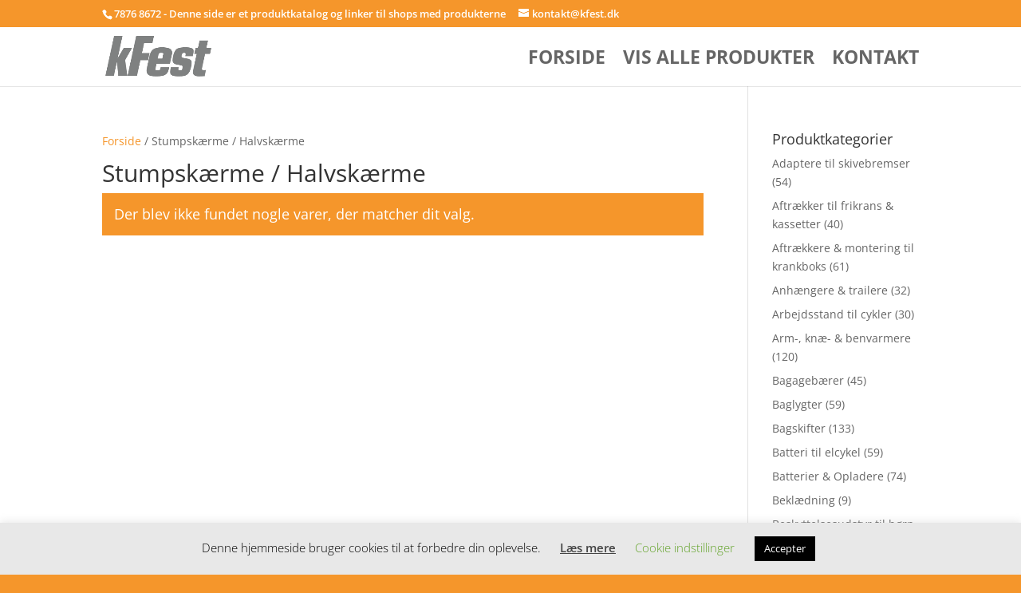

--- FILE ---
content_type: text/html; charset=UTF-8
request_url: https://kfest.dk/product-category/stumpskaerme-halvskaerme/
body_size: 54671
content:
<!DOCTYPE html><html lang="da-DK"
xmlns:og="http://opengraphprotocol.org/schema/"
xmlns:fb="http://www.facebook.com/2008/fbml"><head><meta charset="UTF-8" /><meta http-equiv="X-UA-Compatible" content="IE=edge"><link rel="pingback" href="https://kfest.dk/xmlrpc.php" /> <script data-optimized="1" type="text/javascript" src="[data-uri]" defer></script> <link rel="preconnect" href="https://fonts.gstatic.com" crossorigin /><style id="et-divi-open-sans-inline-css">@font-face{font-family:'Open Sans';font-style:italic;font-weight:300;font-stretch:normal;font-display:swap;src:url(https://fonts.gstatic.com/s/opensans/v44/memQYaGs126MiZpBA-UFUIcVXSCEkx2cmqvXlWq8tWZ0Pw86hd0Rk5hkaVc.ttf) format('truetype')}@font-face{font-family:'Open Sans';font-style:italic;font-weight:400;font-stretch:normal;font-display:swap;src:url(https://fonts.gstatic.com/s/opensans/v44/memQYaGs126MiZpBA-UFUIcVXSCEkx2cmqvXlWq8tWZ0Pw86hd0Rk8ZkaVc.ttf) format('truetype')}@font-face{font-family:'Open Sans';font-style:italic;font-weight:600;font-stretch:normal;font-display:swap;src:url(https://fonts.gstatic.com/s/opensans/v44/memQYaGs126MiZpBA-UFUIcVXSCEkx2cmqvXlWq8tWZ0Pw86hd0RkxhjaVc.ttf) format('truetype')}@font-face{font-family:'Open Sans';font-style:italic;font-weight:700;font-stretch:normal;font-display:swap;src:url(https://fonts.gstatic.com/s/opensans/v44/memQYaGs126MiZpBA-UFUIcVXSCEkx2cmqvXlWq8tWZ0Pw86hd0RkyFjaVc.ttf) format('truetype')}@font-face{font-family:'Open Sans';font-style:italic;font-weight:800;font-stretch:normal;font-display:swap;src:url(https://fonts.gstatic.com/s/opensans/v44/memQYaGs126MiZpBA-UFUIcVXSCEkx2cmqvXlWq8tWZ0Pw86hd0Rk0ZjaVc.ttf) format('truetype')}@font-face{font-family:'Open Sans';font-style:normal;font-weight:300;font-stretch:normal;font-display:swap;src:url(https://fonts.gstatic.com/s/opensans/v44/memSYaGs126MiZpBA-UvWbX2vVnXBbObj2OVZyOOSr4dVJWUgsiH0C4n.ttf) format('truetype')}@font-face{font-family:'Open Sans';font-style:normal;font-weight:400;font-stretch:normal;font-display:swap;src:url(https://fonts.gstatic.com/s/opensans/v44/memSYaGs126MiZpBA-UvWbX2vVnXBbObj2OVZyOOSr4dVJWUgsjZ0C4n.ttf) format('truetype')}@font-face{font-family:'Open Sans';font-style:normal;font-weight:600;font-stretch:normal;font-display:swap;src:url(https://fonts.gstatic.com/s/opensans/v44/memSYaGs126MiZpBA-UvWbX2vVnXBbObj2OVZyOOSr4dVJWUgsgH1y4n.ttf) format('truetype')}@font-face{font-family:'Open Sans';font-style:normal;font-weight:700;font-stretch:normal;font-display:swap;src:url(https://fonts.gstatic.com/s/opensans/v44/memSYaGs126MiZpBA-UvWbX2vVnXBbObj2OVZyOOSr4dVJWUgsg-1y4n.ttf) format('truetype')}@font-face{font-family:'Open Sans';font-style:normal;font-weight:800;font-stretch:normal;font-display:swap;src:url(https://fonts.gstatic.com/s/opensans/v44/memSYaGs126MiZpBA-UvWbX2vVnXBbObj2OVZyOOSr4dVJWUgshZ1y4n.ttf) format('truetype')}@font-face{font-family:'Open Sans';font-style:italic;font-weight:300;font-stretch:normal;font-display:swap;src:url(https://fonts.gstatic.com/l/font?kit=memQYaGs126MiZpBA-UFUIcVXSCEkx2cmqvXlWq8tWZ0Pw86hd0Rk5hkaVQ&skey=743457fe2cc29280&v=v44) format('woff')}@font-face{font-family:'Open Sans';font-style:italic;font-weight:400;font-stretch:normal;font-display:swap;src:url(https://fonts.gstatic.com/l/font?kit=memQYaGs126MiZpBA-UFUIcVXSCEkx2cmqvXlWq8tWZ0Pw86hd0Rk8ZkaVQ&skey=743457fe2cc29280&v=v44) format('woff')}@font-face{font-family:'Open Sans';font-style:italic;font-weight:600;font-stretch:normal;font-display:swap;src:url(https://fonts.gstatic.com/l/font?kit=memQYaGs126MiZpBA-UFUIcVXSCEkx2cmqvXlWq8tWZ0Pw86hd0RkxhjaVQ&skey=743457fe2cc29280&v=v44) format('woff')}@font-face{font-family:'Open Sans';font-style:italic;font-weight:700;font-stretch:normal;font-display:swap;src:url(https://fonts.gstatic.com/l/font?kit=memQYaGs126MiZpBA-UFUIcVXSCEkx2cmqvXlWq8tWZ0Pw86hd0RkyFjaVQ&skey=743457fe2cc29280&v=v44) format('woff')}@font-face{font-family:'Open Sans';font-style:italic;font-weight:800;font-stretch:normal;font-display:swap;src:url(https://fonts.gstatic.com/l/font?kit=memQYaGs126MiZpBA-UFUIcVXSCEkx2cmqvXlWq8tWZ0Pw86hd0Rk0ZjaVQ&skey=743457fe2cc29280&v=v44) format('woff')}@font-face{font-family:'Open Sans';font-style:normal;font-weight:300;font-stretch:normal;font-display:swap;src:url(https://fonts.gstatic.com/l/font?kit=memSYaGs126MiZpBA-UvWbX2vVnXBbObj2OVZyOOSr4dVJWUgsiH0C4k&skey=62c1cbfccc78b4b2&v=v44) format('woff')}@font-face{font-family:'Open Sans';font-style:normal;font-weight:400;font-stretch:normal;font-display:swap;src:url(https://fonts.gstatic.com/l/font?kit=memSYaGs126MiZpBA-UvWbX2vVnXBbObj2OVZyOOSr4dVJWUgsjZ0C4k&skey=62c1cbfccc78b4b2&v=v44) format('woff')}@font-face{font-family:'Open Sans';font-style:normal;font-weight:600;font-stretch:normal;font-display:swap;src:url(https://fonts.gstatic.com/l/font?kit=memSYaGs126MiZpBA-UvWbX2vVnXBbObj2OVZyOOSr4dVJWUgsgH1y4k&skey=62c1cbfccc78b4b2&v=v44) format('woff')}@font-face{font-family:'Open Sans';font-style:normal;font-weight:700;font-stretch:normal;font-display:swap;src:url(https://fonts.gstatic.com/l/font?kit=memSYaGs126MiZpBA-UvWbX2vVnXBbObj2OVZyOOSr4dVJWUgsg-1y4k&skey=62c1cbfccc78b4b2&v=v44) format('woff')}@font-face{font-family:'Open Sans';font-style:normal;font-weight:800;font-stretch:normal;font-display:swap;src:url(https://fonts.gstatic.com/l/font?kit=memSYaGs126MiZpBA-UvWbX2vVnXBbObj2OVZyOOSr4dVJWUgshZ1y4k&skey=62c1cbfccc78b4b2&v=v44) format('woff')}@font-face{font-family:'Open Sans';font-style:italic;font-weight:300;font-stretch:normal;font-display:swap;src:url(https://fonts.gstatic.com/s/opensans/v44/memQYaGs126MiZpBA-UFUIcVXSCEkx2cmqvXlWq8tWZ0Pw86hd0Rk5hkaVI.woff2) format('woff2')}@font-face{font-family:'Open Sans';font-style:italic;font-weight:400;font-stretch:normal;font-display:swap;src:url(https://fonts.gstatic.com/s/opensans/v44/memQYaGs126MiZpBA-UFUIcVXSCEkx2cmqvXlWq8tWZ0Pw86hd0Rk8ZkaVI.woff2) format('woff2')}@font-face{font-family:'Open Sans';font-style:italic;font-weight:600;font-stretch:normal;font-display:swap;src:url(https://fonts.gstatic.com/s/opensans/v44/memQYaGs126MiZpBA-UFUIcVXSCEkx2cmqvXlWq8tWZ0Pw86hd0RkxhjaVI.woff2) format('woff2')}@font-face{font-family:'Open Sans';font-style:italic;font-weight:700;font-stretch:normal;font-display:swap;src:url(https://fonts.gstatic.com/s/opensans/v44/memQYaGs126MiZpBA-UFUIcVXSCEkx2cmqvXlWq8tWZ0Pw86hd0RkyFjaVI.woff2) format('woff2')}@font-face{font-family:'Open Sans';font-style:italic;font-weight:800;font-stretch:normal;font-display:swap;src:url(https://fonts.gstatic.com/s/opensans/v44/memQYaGs126MiZpBA-UFUIcVXSCEkx2cmqvXlWq8tWZ0Pw86hd0Rk0ZjaVI.woff2) format('woff2')}@font-face{font-family:'Open Sans';font-style:normal;font-weight:300;font-stretch:normal;font-display:swap;src:url(https://fonts.gstatic.com/s/opensans/v44/memSYaGs126MiZpBA-UvWbX2vVnXBbObj2OVZyOOSr4dVJWUgsiH0C4i.woff2) format('woff2')}@font-face{font-family:'Open Sans';font-style:normal;font-weight:400;font-stretch:normal;font-display:swap;src:url(https://fonts.gstatic.com/s/opensans/v44/memSYaGs126MiZpBA-UvWbX2vVnXBbObj2OVZyOOSr4dVJWUgsjZ0C4i.woff2) format('woff2')}@font-face{font-family:'Open Sans';font-style:normal;font-weight:600;font-stretch:normal;font-display:swap;src:url(https://fonts.gstatic.com/s/opensans/v44/memSYaGs126MiZpBA-UvWbX2vVnXBbObj2OVZyOOSr4dVJWUgsgH1y4i.woff2) format('woff2')}@font-face{font-family:'Open Sans';font-style:normal;font-weight:700;font-stretch:normal;font-display:swap;src:url(https://fonts.gstatic.com/s/opensans/v44/memSYaGs126MiZpBA-UvWbX2vVnXBbObj2OVZyOOSr4dVJWUgsg-1y4i.woff2) format('woff2')}@font-face{font-family:'Open Sans';font-style:normal;font-weight:800;font-stretch:normal;font-display:swap;src:url(https://fonts.gstatic.com/s/opensans/v44/memSYaGs126MiZpBA-UvWbX2vVnXBbObj2OVZyOOSr4dVJWUgshZ1y4i.woff2) format('woff2')}</style><meta name='robots' content='index, follow, max-image-preview:large, max-snippet:-1, max-video-preview:-1' /><title>Stumpskærme / Halvskærme Arkiv - Skarp til cykel-sæsonen?</title><link rel="canonical" href="https://kfest.dk/product-category/stumpskaerme-halvskaerme/" /><meta property="og:locale" content="da_DK" /><meta property="og:type" content="article" /><meta property="og:title" content="Stumpskærme / Halvskærme Arkiv - Skarp til cykel-sæsonen?" /><meta property="og:url" content="https://kfest.dk/product-category/stumpskaerme-halvskaerme/" /><meta property="og:site_name" content="Skarp til cykel-sæsonen?" /><meta name="twitter:card" content="summary_large_image" /> <script type="application/ld+json" class="yoast-schema-graph">{"@context":"https://schema.org","@graph":[{"@type":"CollectionPage","@id":"https://kfest.dk/product-category/stumpskaerme-halvskaerme/","url":"https://kfest.dk/product-category/stumpskaerme-halvskaerme/","name":"Stumpskærme / Halvskærme Arkiv - Skarp til cykel-sæsonen?","isPartOf":{"@id":"https://kfest.dk/#website"},"breadcrumb":{"@id":"https://kfest.dk/product-category/stumpskaerme-halvskaerme/#breadcrumb"},"inLanguage":"da-DK"},{"@type":"BreadcrumbList","@id":"https://kfest.dk/product-category/stumpskaerme-halvskaerme/#breadcrumb","itemListElement":[{"@type":"ListItem","position":1,"name":"Hjem","item":"https://kfest.dk/"},{"@type":"ListItem","position":2,"name":"Stumpskærme / Halvskærme"}]},{"@type":"WebSite","@id":"https://kfest.dk/#website","url":"https://kfest.dk/","name":"Skarp til cykel-sæsonen?","description":"Cykeludstyr fra alle de kendte mærker","potentialAction":[{"@type":"SearchAction","target":{"@type":"EntryPoint","urlTemplate":"https://kfest.dk/?s={search_term_string}"},"query-input":{"@type":"PropertyValueSpecification","valueRequired":true,"valueName":"search_term_string"}}],"inLanguage":"da-DK"}]}</script> <link rel="alternate" type="application/rss+xml" title="Skarp til cykel-sæsonen? &raquo; Feed" href="https://kfest.dk/feed/" /><link rel="alternate" type="application/rss+xml" title="Skarp til cykel-sæsonen? &raquo;-kommentar-feed" href="https://kfest.dk/comments/feed/" /><link rel="alternate" type="application/rss+xml" title="Skarp til cykel-sæsonen? &raquo; Stumpskærme / Halvskærme Kategori Feed" href="https://kfest.dk/product-category/stumpskaerme-halvskaerme/feed/" /><style>.woocommerce .products .product img,.woocommerce .related-products .product img,#property-gallery-wrap .img-fluid{object-fit:cover!important;max-width:100%!important;height:300px!important}</style><meta content="Divi v.4.27.4" name="generator"/><link data-optimized="1" rel='stylesheet' id='wp-block-library-css' href='https://kfest.dk/wp-content/litespeed/css/71af3790aa4129f75bdf648f8255f501.css?ver=2864d' type='text/css' media='all' /><style id='wp-block-library-theme-inline-css' type='text/css'>.wp-block-audio :where(figcaption){color:#555;font-size:13px;text-align:center}.is-dark-theme .wp-block-audio :where(figcaption){color:#ffffffa6}.wp-block-audio{margin:0 0 1em}.wp-block-code{border:1px solid #ccc;border-radius:4px;font-family:Menlo,Consolas,monaco,monospace;padding:.8em 1em}.wp-block-embed :where(figcaption){color:#555;font-size:13px;text-align:center}.is-dark-theme .wp-block-embed :where(figcaption){color:#ffffffa6}.wp-block-embed{margin:0 0 1em}.blocks-gallery-caption{color:#555;font-size:13px;text-align:center}.is-dark-theme .blocks-gallery-caption{color:#ffffffa6}:root :where(.wp-block-image figcaption){color:#555;font-size:13px;text-align:center}.is-dark-theme :root :where(.wp-block-image figcaption){color:#ffffffa6}.wp-block-image{margin:0 0 1em}.wp-block-pullquote{border-bottom:4px solid;border-top:4px solid;color:currentColor;margin-bottom:1.75em}.wp-block-pullquote cite,.wp-block-pullquote footer,.wp-block-pullquote__citation{color:currentColor;font-size:.8125em;font-style:normal;text-transform:uppercase}.wp-block-quote{border-left:.25em solid;margin:0 0 1.75em;padding-left:1em}.wp-block-quote cite,.wp-block-quote footer{color:currentColor;font-size:.8125em;font-style:normal;position:relative}.wp-block-quote:where(.has-text-align-right){border-left:none;border-right:.25em solid;padding-left:0;padding-right:1em}.wp-block-quote:where(.has-text-align-center){border:none;padding-left:0}.wp-block-quote.is-large,.wp-block-quote.is-style-large,.wp-block-quote:where(.is-style-plain){border:none}.wp-block-search .wp-block-search__label{font-weight:700}.wp-block-search__button{border:1px solid #ccc;padding:.375em .625em}:where(.wp-block-group.has-background){padding:1.25em 2.375em}.wp-block-separator.has-css-opacity{opacity:.4}.wp-block-separator{border:none;border-bottom:2px solid;margin-left:auto;margin-right:auto}.wp-block-separator.has-alpha-channel-opacity{opacity:1}.wp-block-separator:not(.is-style-wide):not(.is-style-dots){width:100px}.wp-block-separator.has-background:not(.is-style-dots){border-bottom:none;height:1px}.wp-block-separator.has-background:not(.is-style-wide):not(.is-style-dots){height:2px}.wp-block-table{margin:0 0 1em}.wp-block-table td,.wp-block-table th{word-break:normal}.wp-block-table :where(figcaption){color:#555;font-size:13px;text-align:center}.is-dark-theme .wp-block-table :where(figcaption){color:#ffffffa6}.wp-block-video :where(figcaption){color:#555;font-size:13px;text-align:center}.is-dark-theme .wp-block-video :where(figcaption){color:#ffffffa6}.wp-block-video{margin:0 0 1em}:root :where(.wp-block-template-part.has-background){margin-bottom:0;margin-top:0;padding:1.25em 2.375em}</style><style id='global-styles-inline-css' type='text/css'>:root{--wp--preset--aspect-ratio--square:1;--wp--preset--aspect-ratio--4-3:4/3;--wp--preset--aspect-ratio--3-4:3/4;--wp--preset--aspect-ratio--3-2:3/2;--wp--preset--aspect-ratio--2-3:2/3;--wp--preset--aspect-ratio--16-9:16/9;--wp--preset--aspect-ratio--9-16:9/16;--wp--preset--color--black:#000000;--wp--preset--color--cyan-bluish-gray:#abb8c3;--wp--preset--color--white:#ffffff;--wp--preset--color--pale-pink:#f78da7;--wp--preset--color--vivid-red:#cf2e2e;--wp--preset--color--luminous-vivid-orange:#ff6900;--wp--preset--color--luminous-vivid-amber:#fcb900;--wp--preset--color--light-green-cyan:#7bdcb5;--wp--preset--color--vivid-green-cyan:#00d084;--wp--preset--color--pale-cyan-blue:#8ed1fc;--wp--preset--color--vivid-cyan-blue:#0693e3;--wp--preset--color--vivid-purple:#9b51e0;--wp--preset--gradient--vivid-cyan-blue-to-vivid-purple:linear-gradient(135deg,rgba(6,147,227,1) 0%,rgb(155,81,224) 100%);--wp--preset--gradient--light-green-cyan-to-vivid-green-cyan:linear-gradient(135deg,rgb(122,220,180) 0%,rgb(0,208,130) 100%);--wp--preset--gradient--luminous-vivid-amber-to-luminous-vivid-orange:linear-gradient(135deg,rgba(252,185,0,1) 0%,rgba(255,105,0,1) 100%);--wp--preset--gradient--luminous-vivid-orange-to-vivid-red:linear-gradient(135deg,rgba(255,105,0,1) 0%,rgb(207,46,46) 100%);--wp--preset--gradient--very-light-gray-to-cyan-bluish-gray:linear-gradient(135deg,rgb(238,238,238) 0%,rgb(169,184,195) 100%);--wp--preset--gradient--cool-to-warm-spectrum:linear-gradient(135deg,rgb(74,234,220) 0%,rgb(151,120,209) 20%,rgb(207,42,186) 40%,rgb(238,44,130) 60%,rgb(251,105,98) 80%,rgb(254,248,76) 100%);--wp--preset--gradient--blush-light-purple:linear-gradient(135deg,rgb(255,206,236) 0%,rgb(152,150,240) 100%);--wp--preset--gradient--blush-bordeaux:linear-gradient(135deg,rgb(254,205,165) 0%,rgb(254,45,45) 50%,rgb(107,0,62) 100%);--wp--preset--gradient--luminous-dusk:linear-gradient(135deg,rgb(255,203,112) 0%,rgb(199,81,192) 50%,rgb(65,88,208) 100%);--wp--preset--gradient--pale-ocean:linear-gradient(135deg,rgb(255,245,203) 0%,rgb(182,227,212) 50%,rgb(51,167,181) 100%);--wp--preset--gradient--electric-grass:linear-gradient(135deg,rgb(202,248,128) 0%,rgb(113,206,126) 100%);--wp--preset--gradient--midnight:linear-gradient(135deg,rgb(2,3,129) 0%,rgb(40,116,252) 100%);--wp--preset--font-size--small:13px;--wp--preset--font-size--medium:20px;--wp--preset--font-size--large:36px;--wp--preset--font-size--x-large:42px;--wp--preset--spacing--20:0.44rem;--wp--preset--spacing--30:0.67rem;--wp--preset--spacing--40:1rem;--wp--preset--spacing--50:1.5rem;--wp--preset--spacing--60:2.25rem;--wp--preset--spacing--70:3.38rem;--wp--preset--spacing--80:5.06rem;--wp--preset--shadow--natural:6px 6px 9px rgba(0, 0, 0, 0.2);--wp--preset--shadow--deep:12px 12px 50px rgba(0, 0, 0, 0.4);--wp--preset--shadow--sharp:6px 6px 0px rgba(0, 0, 0, 0.2);--wp--preset--shadow--outlined:6px 6px 0px -3px rgba(255, 255, 255, 1), 6px 6px rgba(0, 0, 0, 1);--wp--preset--shadow--crisp:6px 6px 0px rgba(0, 0, 0, 1)}:root{--wp--style--global--content-size:823px;--wp--style--global--wide-size:1080px}:where(body){margin:0}.wp-site-blocks>.alignleft{float:left;margin-right:2em}.wp-site-blocks>.alignright{float:right;margin-left:2em}.wp-site-blocks>.aligncenter{justify-content:center;margin-left:auto;margin-right:auto}:where(.is-layout-flex){gap:.5em}:where(.is-layout-grid){gap:.5em}.is-layout-flow>.alignleft{float:left;margin-inline-start:0;margin-inline-end:2em}.is-layout-flow>.alignright{float:right;margin-inline-start:2em;margin-inline-end:0}.is-layout-flow>.aligncenter{margin-left:auto!important;margin-right:auto!important}.is-layout-constrained>.alignleft{float:left;margin-inline-start:0;margin-inline-end:2em}.is-layout-constrained>.alignright{float:right;margin-inline-start:2em;margin-inline-end:0}.is-layout-constrained>.aligncenter{margin-left:auto!important;margin-right:auto!important}.is-layout-constrained>:where(:not(.alignleft):not(.alignright):not(.alignfull)){max-width:var(--wp--style--global--content-size);margin-left:auto!important;margin-right:auto!important}.is-layout-constrained>.alignwide{max-width:var(--wp--style--global--wide-size)}body .is-layout-flex{display:flex}.is-layout-flex{flex-wrap:wrap;align-items:center}.is-layout-flex>:is(*,div){margin:0}body .is-layout-grid{display:grid}.is-layout-grid>:is(*,div){margin:0}body{padding-top:0;padding-right:0;padding-bottom:0;padding-left:0}:root :where(.wp-element-button,.wp-block-button__link){background-color:#32373c;border-width:0;color:#fff;font-family:inherit;font-size:inherit;line-height:inherit;padding:calc(0.667em + 2px) calc(1.333em + 2px);text-decoration:none}.has-black-color{color:var(--wp--preset--color--black)!important}.has-cyan-bluish-gray-color{color:var(--wp--preset--color--cyan-bluish-gray)!important}.has-white-color{color:var(--wp--preset--color--white)!important}.has-pale-pink-color{color:var(--wp--preset--color--pale-pink)!important}.has-vivid-red-color{color:var(--wp--preset--color--vivid-red)!important}.has-luminous-vivid-orange-color{color:var(--wp--preset--color--luminous-vivid-orange)!important}.has-luminous-vivid-amber-color{color:var(--wp--preset--color--luminous-vivid-amber)!important}.has-light-green-cyan-color{color:var(--wp--preset--color--light-green-cyan)!important}.has-vivid-green-cyan-color{color:var(--wp--preset--color--vivid-green-cyan)!important}.has-pale-cyan-blue-color{color:var(--wp--preset--color--pale-cyan-blue)!important}.has-vivid-cyan-blue-color{color:var(--wp--preset--color--vivid-cyan-blue)!important}.has-vivid-purple-color{color:var(--wp--preset--color--vivid-purple)!important}.has-black-background-color{background-color:var(--wp--preset--color--black)!important}.has-cyan-bluish-gray-background-color{background-color:var(--wp--preset--color--cyan-bluish-gray)!important}.has-white-background-color{background-color:var(--wp--preset--color--white)!important}.has-pale-pink-background-color{background-color:var(--wp--preset--color--pale-pink)!important}.has-vivid-red-background-color{background-color:var(--wp--preset--color--vivid-red)!important}.has-luminous-vivid-orange-background-color{background-color:var(--wp--preset--color--luminous-vivid-orange)!important}.has-luminous-vivid-amber-background-color{background-color:var(--wp--preset--color--luminous-vivid-amber)!important}.has-light-green-cyan-background-color{background-color:var(--wp--preset--color--light-green-cyan)!important}.has-vivid-green-cyan-background-color{background-color:var(--wp--preset--color--vivid-green-cyan)!important}.has-pale-cyan-blue-background-color{background-color:var(--wp--preset--color--pale-cyan-blue)!important}.has-vivid-cyan-blue-background-color{background-color:var(--wp--preset--color--vivid-cyan-blue)!important}.has-vivid-purple-background-color{background-color:var(--wp--preset--color--vivid-purple)!important}.has-black-border-color{border-color:var(--wp--preset--color--black)!important}.has-cyan-bluish-gray-border-color{border-color:var(--wp--preset--color--cyan-bluish-gray)!important}.has-white-border-color{border-color:var(--wp--preset--color--white)!important}.has-pale-pink-border-color{border-color:var(--wp--preset--color--pale-pink)!important}.has-vivid-red-border-color{border-color:var(--wp--preset--color--vivid-red)!important}.has-luminous-vivid-orange-border-color{border-color:var(--wp--preset--color--luminous-vivid-orange)!important}.has-luminous-vivid-amber-border-color{border-color:var(--wp--preset--color--luminous-vivid-amber)!important}.has-light-green-cyan-border-color{border-color:var(--wp--preset--color--light-green-cyan)!important}.has-vivid-green-cyan-border-color{border-color:var(--wp--preset--color--vivid-green-cyan)!important}.has-pale-cyan-blue-border-color{border-color:var(--wp--preset--color--pale-cyan-blue)!important}.has-vivid-cyan-blue-border-color{border-color:var(--wp--preset--color--vivid-cyan-blue)!important}.has-vivid-purple-border-color{border-color:var(--wp--preset--color--vivid-purple)!important}.has-vivid-cyan-blue-to-vivid-purple-gradient-background{background:var(--wp--preset--gradient--vivid-cyan-blue-to-vivid-purple)!important}.has-light-green-cyan-to-vivid-green-cyan-gradient-background{background:var(--wp--preset--gradient--light-green-cyan-to-vivid-green-cyan)!important}.has-luminous-vivid-amber-to-luminous-vivid-orange-gradient-background{background:var(--wp--preset--gradient--luminous-vivid-amber-to-luminous-vivid-orange)!important}.has-luminous-vivid-orange-to-vivid-red-gradient-background{background:var(--wp--preset--gradient--luminous-vivid-orange-to-vivid-red)!important}.has-very-light-gray-to-cyan-bluish-gray-gradient-background{background:var(--wp--preset--gradient--very-light-gray-to-cyan-bluish-gray)!important}.has-cool-to-warm-spectrum-gradient-background{background:var(--wp--preset--gradient--cool-to-warm-spectrum)!important}.has-blush-light-purple-gradient-background{background:var(--wp--preset--gradient--blush-light-purple)!important}.has-blush-bordeaux-gradient-background{background:var(--wp--preset--gradient--blush-bordeaux)!important}.has-luminous-dusk-gradient-background{background:var(--wp--preset--gradient--luminous-dusk)!important}.has-pale-ocean-gradient-background{background:var(--wp--preset--gradient--pale-ocean)!important}.has-electric-grass-gradient-background{background:var(--wp--preset--gradient--electric-grass)!important}.has-midnight-gradient-background{background:var(--wp--preset--gradient--midnight)!important}.has-small-font-size{font-size:var(--wp--preset--font-size--small)!important}.has-medium-font-size{font-size:var(--wp--preset--font-size--medium)!important}.has-large-font-size{font-size:var(--wp--preset--font-size--large)!important}.has-x-large-font-size{font-size:var(--wp--preset--font-size--x-large)!important}:where(.wp-block-post-template.is-layout-flex){gap:1.25em}:where(.wp-block-post-template.is-layout-grid){gap:1.25em}:where(.wp-block-columns.is-layout-flex){gap:2em}:where(.wp-block-columns.is-layout-grid){gap:2em}:root :where(.wp-block-pullquote){font-size:1.5em;line-height:1.6}</style><link data-optimized="1" rel='stylesheet' id='cookie-law-info-css' href='https://kfest.dk/wp-content/litespeed/css/3f3b22bacf48cbc7635238901cb17647.css?ver=26e49' type='text/css' media='all' /><link data-optimized="1" rel='stylesheet' id='cookie-law-info-gdpr-css' href='https://kfest.dk/wp-content/litespeed/css/97daccebb3915a72afb9368864eedbeb.css?ver=a87f8' type='text/css' media='all' /><link data-optimized="1" rel='stylesheet' id='external-images-style-css' href='https://kfest.dk/wp-content/litespeed/css/ddf8d510718f19ccc4b9d1eefbe1e309.css?ver=62cf3' type='text/css' media='all' /><link data-optimized="1" rel='stylesheet' id='woocommerce-layout-css' href='https://kfest.dk/wp-content/litespeed/css/bc2d7d66099121a68cd03388a457cf85.css?ver=8ca45' type='text/css' media='all' /><link data-optimized="1" rel='stylesheet' id='woocommerce-smallscreen-css' href='https://kfest.dk/wp-content/litespeed/css/7bfcdb0e6b08bbc8c96d7d485c01c5d1.css?ver=797d5' type='text/css' media='only screen and (max-width: 768px)' /><link data-optimized="1" rel='stylesheet' id='woocommerce-general-css' href='https://kfest.dk/wp-content/litespeed/css/4174c14d671c097676f26cb4158c8fd7.css?ver=246aa' type='text/css' media='all' /><style id='woocommerce-inline-inline-css' type='text/css'>.woocommerce form .form-row .required{visibility:visible}</style><link data-optimized="1" rel='stylesheet' id='brands-styles-css' href='https://kfest.dk/wp-content/litespeed/css/4a4998e97f8faa1ccfc518a1371016c9.css?ver=84439' type='text/css' media='all' /><style id='divi-style-inline-inline-css' type='text/css'>/*!
Theme Name: Divi
Theme URI: http://www.elegantthemes.com/gallery/divi/
Version: 4.27.4
Description: Smart. Flexible. Beautiful. Divi is the most powerful theme in our collection.
Author: Elegant Themes
Author URI: http://www.elegantthemes.com
License: GNU General Public License v2
License URI: http://www.gnu.org/licenses/gpl-2.0.html
*/
 a,abbr,acronym,address,applet,b,big,blockquote,body,center,cite,code,dd,del,dfn,div,dl,dt,em,fieldset,font,form,h1,h2,h3,h4,h5,h6,html,i,iframe,img,ins,kbd,label,legend,li,object,ol,p,pre,q,s,samp,small,span,strike,strong,sub,sup,tt,u,ul,var{margin:0;padding:0;border:0;outline:0;font-size:100%;-ms-text-size-adjust:100%;-webkit-text-size-adjust:100%;vertical-align:baseline;background:#fff0}body{line-height:1}ol,ul{list-style:none}blockquote,q{quotes:none}blockquote:after,blockquote:before,q:after,q:before{content:"";content:none}blockquote{margin:20px 0 30px;border-left:5px solid;padding-left:20px}:focus{outline:0}del{text-decoration:line-through}pre{overflow:auto;padding:10px}figure{margin:0}table{border-collapse:collapse;border-spacing:0}article,aside,footer,header,hgroup,nav,section{display:block}body{font-family:Open Sans,Arial,sans-serif;font-size:14px;color:#666;background-color:#fff;line-height:1.7em;font-weight:500;-webkit-font-smoothing:antialiased;-moz-osx-font-smoothing:grayscale}body.page-template-page-template-blank-php #page-container{padding-top:0!important}body.et_cover_background{background-size:cover!important;background-position:top!important;background-repeat:no-repeat!important;background-attachment:fixed}a{color:#2ea3f2}a,a:hover{text-decoration:none}p{padding-bottom:1em}p:not(.has-background):last-of-type{padding-bottom:0}p.et_normal_padding{padding-bottom:1em}strong{font-weight:700}cite,em,i{font-style:italic}code,pre{font-family:Courier New,monospace;margin-bottom:10px}ins{text-decoration:none}sub,sup{height:0;line-height:1;position:relative;vertical-align:baseline}sup{bottom:.8em}sub{top:.3em}dl{margin:0 0 1.5em}dl dt{font-weight:700}dd{margin-left:1.5em}blockquote p{padding-bottom:0}embed,iframe,object,video{max-width:100%}h1,h2,h3,h4,h5,h6{color:#333;padding-bottom:10px;line-height:1em;font-weight:500}h1 a,h2 a,h3 a,h4 a,h5 a,h6 a{color:inherit}h1{font-size:30px}h2{font-size:26px}h3{font-size:22px}h4{font-size:18px}h5{font-size:16px}h6{font-size:14px}input{-webkit-appearance:none}input[type=checkbox]{-webkit-appearance:checkbox}input[type=radio]{-webkit-appearance:radio}input.text,input.title,input[type=email],input[type=password],input[type=tel],input[type=text],select,textarea{background-color:#fff;border:1px solid #bbb;padding:2px;color:#4e4e4e}input.text:focus,input.title:focus,input[type=text]:focus,select:focus,textarea:focus{border-color:#2d3940;color:#3e3e3e}input.text,input.title,input[type=text],select,textarea{margin:0}textarea{padding:4px}button,input,select,textarea{font-family:inherit}img{max-width:100%;height:auto}.clear{clear:both}br.clear{margin:0;padding:0}.pagination{clear:both}#et_search_icon:hover,.et-social-icon a:hover,.et_password_protected_form .et_submit_button,.form-submit .et_pb_buttontton.alt.disabled,.nav-single a,.posted_in a{color:#2ea3f2}.et-search-form,blockquote{border-color:#2ea3f2}#main-content{background-color:#fff}.container{width:80%;max-width:1080px;margin:auto;position:relative}body:not(.et-tb) #main-content .container,body:not(.et-tb-has-header) #main-content .container{padding-top:58px}.et_full_width_page #main-content .container:before{display:none}.main_title{margin-bottom:20px}.et_password_protected_form .et_submit_button:hover,.form-submit .et_pb_button:hover{background:rgb(0 0 0 / .05)}.et_button_icon_visible .et_pb_button{padding-right:2em;padding-left:.7em}.et_button_icon_visible .et_pb_button:after{opacity:1;margin-left:0}.et_button_left .et_pb_button:hover:after{left:.15em}.et_button_left .et_pb_button:after{margin-left:0;left:1em}.et_button_icon_visible.et_button_left .et_pb_button,.et_button_left .et_pb_button:hover,.et_button_left .et_pb_module .et_pb_button:hover{padding-left:2em;padding-right:.7em}.et_button_icon_visible.et_button_left .et_pb_button:after,.et_button_left .et_pb_button:hover:after{left:.15em}.et_password_protected_form .et_submit_button:hover,.form-submit .et_pb_button:hover{padding:.3em 1em}.et_button_no_icon .et_pb_button:after{display:none}.et_button_no_icon.et_button_icon_visible.et_button_left .et_pb_button,.et_button_no_icon.et_button_left .et_pb_button:hover,.et_button_no_icon .et_pb_button,.et_button_no_icon .et_pb_button:hover{padding:.3em 1em!important}.et_button_custom_icon .et_pb_button:after{line-height:1.7em}.et_button_custom_icon.et_button_icon_visible .et_pb_button:after,.et_button_custom_icon .et_pb_button:hover:after{margin-left:.3em}#left-area .post_format-post-format-gallery .wp-block-gallery:first-of-type{padding:0;margin-bottom:-16px}.entry-content table:not(.variations){border:1px solid #eee;margin:0 0 15px;text-align:left;width:100%}.entry-content thead th,.entry-content tr th{color:#555;font-weight:700;padding:9px 24px}.entry-content tr td{border-top:1px solid #eee;padding:6px 24px}#left-area ul,.entry-content ul,.et-l--body ul,.et-l--footer ul,.et-l--header ul{list-style-type:disc;padding:0 0 23px 1em;line-height:26px}#left-area ol,.entry-content ol,.et-l--body ol,.et-l--footer ol,.et-l--header ol{list-style-type:decimal;list-style-position:inside;padding:0 0 23px;line-height:26px}#left-area ul li ul,.entry-content ul li ol{padding:2px 0 2px 20px}#left-area ol li ul,.entry-content ol li ol,.et-l--body ol li ol,.et-l--footer ol li ol,.et-l--header ol li ol{padding:2px 0 2px 35px}#left-area ul.wp-block-gallery{display:-webkit-box;display:-ms-flexbox;display:flex;-ms-flex-wrap:wrap;flex-wrap:wrap;list-style-type:none;padding:0}#left-area ul.products{padding:0!important;line-height:1.7!important;list-style:none!important}.gallery-item a{display:block}.gallery-caption,.gallery-item a{width:90%}#wpadminbar{z-index:100001}#left-area .post-meta{font-size:14px;padding-bottom:15px}#left-area .post-meta a{text-decoration:none;color:#666}#left-area .et_featured_image{padding-bottom:7px}.single .post{padding-bottom:25px}body.single .et_audio_content{margin-bottom:-6px}.nav-single a{text-decoration:none;color:#2ea3f2;font-size:14px;font-weight:400}.nav-previous{float:left}.nav-next{float:right}.et_password_protected_form p input{background-color:#eee;border:none!important;width:100%!important;border-radius:0!important;font-size:14px;color:#999!important;padding:16px!important;-webkit-box-sizing:border-box;box-sizing:border-box}.et_password_protected_form label{display:none}.et_password_protected_form .et_submit_button{font-family:inherit;display:block;float:right;margin:8px auto 0;cursor:pointer}.post-password-required p.nocomments.container{max-width:100%}.post-password-required p.nocomments.container:before{display:none}.aligncenter,div.post .new-post .aligncenter{display:block;margin-left:auto;margin-right:auto}.wp-caption{border:1px solid #ddd;text-align:center;background-color:#f3f3f3;margin-bottom:10px;max-width:96%;padding:8px}.wp-caption.alignleft{margin:0 30px 20px 0}.wp-caption.alignright{margin:0 0 20px 30px}.wp-caption img{margin:0;padding:0;border:0}.wp-caption p.wp-caption-text{font-size:12px;padding:0 4px 5px;margin:0}.alignright{float:right}.alignleft{float:left}img.alignleft{display:inline;float:left;margin-right:15px}img.alignright{display:inline;float:right;margin-left:15px}.page.et_pb_pagebuilder_layout #main-content{background-color:#fff0}body #main-content .et_builder_inner_content>h1,body #main-content .et_builder_inner_content>h2,body #main-content .et_builder_inner_content>h3,body #main-content .et_builder_inner_content>h4,body #main-content .et_builder_inner_content>h5,body #main-content .et_builder_inner_content>h6{line-height:1.4em}body #main-content .et_builder_inner_content>p{line-height:1.7em}.wp-block-pullquote{margin:20px 0 30px}.wp-block-pullquote.has-background blockquote{border-left:none}.wp-block-group.has-background{padding:1.5em 1.5em .5em}@media (min-width:981px){#left-area{width:79.125%;padding-bottom:23px}#main-content .container:before{content:"";position:absolute;top:0;height:100%;width:1px;background-color:#e2e2e2}.et_full_width_page #left-area,.et_no_sidebar #left-area{float:none;width:100%!important}.et_full_width_page #left-area{padding-bottom:0}.et_no_sidebar #main-content .container:before{display:none}}@media (max-width:980px){#page-container{padding-top:80px}.et-tb #page-container,.et-tb-has-header #page-container{padding-top:0!important}#left-area,#sidebar{width:100%!important}#main-content .container:before{display:none!important}.et_full_width_page .et_gallery_item:nth-child(4n+1){clear:none}}@media print{#page-container{padding-top:0!important}}#wp-admin-bar-et-use-visual-builder a:before{font-family:ETmodules!important;content:"\e625";font-size:30px!important;width:28px;margin-top:-3px;color:#974df3!important}#wp-admin-bar-et-use-visual-builder:hover a:before{color:#fff!important}#wp-admin-bar-et-use-visual-builder:hover a,#wp-admin-bar-et-use-visual-builder a:hover{transition:background-color .5s ease;-webkit-transition:background-color .5s ease;-moz-transition:background-color .5s ease;background-color:#7e3bd0!important;color:#fff!important}* html .clearfix,:first-child+html .clearfix{zoom:1}.iphone .et_pb_section_video_bg video::-webkit-media-controls-start-playback-button{display:none!important;-webkit-appearance:none}.et_mobile_device .et_pb_section_parallax .et_pb_parallax_css{background-attachment:scroll}.et-social-facebook a.icon:before{content:"\e093"}.et-social-twitter a.icon:before{content:"\e094"}.et-social-google-plus a.icon:before{content:"\e096"}.et-social-instagram a.icon:before{content:"\e09a"}.et-social-rss a.icon:before{content:"\e09e"}.ai1ec-single-event:after{content:" ";display:table;clear:both}.evcal_event_details .evcal_evdata_cell .eventon_details_shading_bot.eventon_details_shading_bot{z-index:3}.wp-block-divi-layout{margin-bottom:1em}*{-webkit-box-sizing:border-box;box-sizing:border-box}#et-info-email:before,#et-info-phone:before,#et_search_icon:before,.comment-reply-link:after,.et-cart-info span:before,.et-pb-arrow-next:before,.et-pb-arrow-prev:before,.et-social-icon a:before,.et_audio_container .mejs-playpause-button button:before,.et_audio_container .mejs-volume-button button:before,.et_overlay:before,.et_password_protected_form .et_submit_button:after,.et_pb_button:after,.et_pb_contact_reset:after,.et_pb_contact_submit:after,.et_pb_font_icon:before,.et_pb_newsletter_button:after,.et_pb_pricing_table_button:after,.et_pb_promo_button:after,.et_pb_testimonial:before,.et_pb_toggle_title:before,.form-submit .et_pb_button:after,.mobile_menu_bar:before,a.et_pb_more_button:after{font-family:ETmodules!important;speak:none;font-style:normal;font-weight:400;-webkit-font-feature-settings:normal;font-feature-settings:normal;font-variant:normal;text-transform:none;line-height:1;-webkit-font-smoothing:antialiased;-moz-osx-font-smoothing:grayscale;text-shadow:0 0;direction:ltr}.et-pb-icon,.et_pb_custom_button_icon.et_pb_button:after,.et_pb_login .et_pb_custom_button_icon.et_pb_button:after,.et_pb_woo_custom_button_icon .button.et_pb_custom_button_icon.et_pb_button:after,.et_pb_woo_custom_button_icon .button.et_pb_custom_button_icon.et_pb_button:hover:after{content:attr(data-icon)}.et-pb-icon{font-family:ETmodules;speak:none;font-weight:400;-webkit-font-feature-settings:normal;font-feature-settings:normal;font-variant:normal;text-transform:none;line-height:1;-webkit-font-smoothing:antialiased;font-size:96px;font-style:normal;display:inline-block;-webkit-box-sizing:border-box;box-sizing:border-box;direction:ltr}#et-ajax-saving{display:none;-webkit-transition:background .3s,-webkit-box-shadow .3s;transition:background .3s,-webkit-box-shadow .3s;transition:background .3s,box-shadow .3s;transition:background .3s,box-shadow .3s,-webkit-box-shadow .3s;-webkit-box-shadow:rgb(0 139 219 / .247059) 0 0 60px;box-shadow:0 0 60px rgb(0 139 219 / .247059);position:fixed;top:50%;left:50%;width:50px;height:50px;background:#fff;border-radius:50px;margin:-25px 0 0 -25px;z-index:999999;text-align:center}#et-ajax-saving img{margin:9px}.et-safe-mode-indicator,.et-safe-mode-indicator:focus,.et-safe-mode-indicator:hover{-webkit-box-shadow:0 5px 10px rgb(41 196 169 / .15);box-shadow:0 5px 10px rgb(41 196 169 / .15);background:#29c4a9;color:#fff;font-size:14px;font-weight:600;padding:12px;line-height:16px;border-radius:3px;position:fixed;bottom:30px;right:30px;z-index:999999;text-decoration:none;font-family:Open Sans,sans-serif;-webkit-font-smoothing:antialiased;-moz-osx-font-smoothing:grayscale}.et_pb_button{font-size:20px;font-weight:500;padding:.3em 1em;line-height:1.7em!important;background-color:#fff0;background-size:cover;background-position:50%;background-repeat:no-repeat;border:2px solid;border-radius:3px;-webkit-transition-duration:.2s;transition-duration:.2s;-webkit-transition-property:all!important;transition-property:all!important}.et_pb_button,.et_pb_button_inner{position:relative}.et_pb_button:hover,.et_pb_module .et_pb_button:hover{border:2px solid #fff0;padding:.3em 2em .3em .7em}.et_pb_button:hover{background-color:hsl(0 0% 100% / .2)}.et_pb_bg_layout_light.et_pb_button:hover,.et_pb_bg_layout_light .et_pb_button:hover{background-color:rgb(0 0 0 / .05)}.et_pb_button:after,.et_pb_button:before{font-size:32px;line-height:1em;content:"\35";opacity:0;position:absolute;margin-left:-1em;-webkit-transition:all .2s;transition:all .2s;text-transform:none;-webkit-font-feature-settings:"kern" off;font-feature-settings:"kern" off;font-variant:none;font-style:normal;font-weight:400;text-shadow:none}.et_pb_button.et_hover_enabled:hover:after,.et_pb_button.et_pb_hovered:hover:after{-webkit-transition:none!important;transition:none!important}.et_pb_button:before{display:none}.et_pb_button:hover:after{opacity:1;margin-left:0}.et_pb_column_1_3 h1,.et_pb_column_1_4 h1,.et_pb_column_1_5 h1,.et_pb_column_1_6 h1,.et_pb_column_2_5 h1{font-size:26px}.et_pb_column_1_3 h2,.et_pb_column_1_4 h2,.et_pb_column_1_5 h2,.et_pb_column_1_6 h2,.et_pb_column_2_5 h2{font-size:23px}.et_pb_column_1_3 h3,.et_pb_column_1_4 h3,.et_pb_column_1_5 h3,.et_pb_column_1_6 h3,.et_pb_column_2_5 h3{font-size:20px}.et_pb_column_1_3 h4,.et_pb_column_1_4 h4,.et_pb_column_1_5 h4,.et_pb_column_1_6 h4,.et_pb_column_2_5 h4{font-size:18px}.et_pb_column_1_3 h5,.et_pb_column_1_4 h5,.et_pb_column_1_5 h5,.et_pb_column_1_6 h5,.et_pb_column_2_5 h5{font-size:16px}.et_pb_column_1_3 h6,.et_pb_column_1_4 h6,.et_pb_column_1_5 h6,.et_pb_column_1_6 h6,.et_pb_column_2_5 h6{font-size:15px}.et_pb_bg_layout_dark,.et_pb_bg_layout_dark h1,.et_pb_bg_layout_dark h2,.et_pb_bg_layout_dark h3,.et_pb_bg_layout_dark h4,.et_pb_bg_layout_dark h5,.et_pb_bg_layout_dark h6{color:#fff!important}.et_pb_module.et_pb_text_align_left{text-align:left}.et_pb_module.et_pb_text_align_center{text-align:center}.et_pb_module.et_pb_text_align_right{text-align:right}.et_pb_module.et_pb_text_align_justified{text-align:justify}.clearfix:after{visibility:hidden;display:block;font-size:0;content:" ";clear:both;height:0}.et_pb_bg_layout_light .et_pb_more_button{color:#2ea3f2}.et_builder_inner_content{position:relative;z-index:1}header .et_builder_inner_content{z-index:2}.et_pb_css_mix_blend_mode_passthrough{mix-blend-mode:unset!important}.et_pb_image_container{margin:-20px -20px 29px}.et_pb_module_inner{position:relative}.et_hover_enabled_preview{z-index:2}.et_hover_enabled:hover{position:relative;z-index:2}.et_pb_all_tabs,.et_pb_module,.et_pb_posts_nav a,.et_pb_tab,.et_pb_with_background{position:relative;background-size:cover;background-position:50%;background-repeat:no-repeat}.et_pb_background_mask,.et_pb_background_pattern{bottom:0;left:0;position:absolute;right:0;top:0}.et_pb_background_mask{background-size:calc(100% + 2px) calc(100% + 2px);background-repeat:no-repeat;background-position:50%;overflow:hidden}.et_pb_background_pattern{background-position:0 0;background-repeat:repeat}.et_pb_with_border{position:relative;border:0 solid #333}.post-password-required .et_pb_row{padding:0;width:100%}.post-password-required .et_password_protected_form{min-height:0}body.et_pb_pagebuilder_layout.et_pb_show_title .post-password-required .et_password_protected_form h1,body:not(.et_pb_pagebuilder_layout) .post-password-required .et_password_protected_form h1{display:none}.et_pb_no_bg{padding:0!important}.et_overlay.et_pb_inline_icon:before,.et_pb_inline_icon:before{content:attr(data-icon)}.et_pb_more_button{color:inherit;text-shadow:none;text-decoration:none;display:inline-block;margin-top:20px}.et_parallax_bg_wrap{overflow:hidden;position:absolute;top:0;right:0;bottom:0;left:0}.et_parallax_bg{background-repeat:no-repeat;background-position:top;background-size:cover;position:absolute;bottom:0;left:0;width:100%;height:100%;display:block}.et_parallax_bg.et_parallax_bg__hover,.et_parallax_bg.et_parallax_bg_phone,.et_parallax_bg.et_parallax_bg_tablet,.et_parallax_gradient.et_parallax_gradient__hover,.et_parallax_gradient.et_parallax_gradient_phone,.et_parallax_gradient.et_parallax_gradient_tablet,.et_pb_section_parallax_hover:hover .et_parallax_bg:not(.et_parallax_bg__hover),.et_pb_section_parallax_hover:hover .et_parallax_gradient:not(.et_parallax_gradient__hover){display:none}.et_pb_section_parallax_hover:hover .et_parallax_bg.et_parallax_bg__hover,.et_pb_section_parallax_hover:hover .et_parallax_gradient.et_parallax_gradient__hover{display:block}.et_parallax_gradient{bottom:0;display:block;left:0;position:absolute;right:0;top:0}.et_pb_module.et_pb_section_parallax,.et_pb_posts_nav a.et_pb_section_parallax,.et_pb_tab.et_pb_section_parallax{position:relative}.et_pb_section_parallax .et_pb_parallax_css,.et_pb_slides .et_parallax_bg.et_pb_parallax_css{background-attachment:fixed}body.et-bfb .et_pb_section_parallax .et_pb_parallax_css,body.et-bfb .et_pb_slides .et_parallax_bg.et_pb_parallax_css{background-attachment:scroll;bottom:auto}.et_pb_section_parallax.et_pb_column .et_pb_module,.et_pb_section_parallax.et_pb_row .et_pb_column,.et_pb_section_parallax.et_pb_row .et_pb_module{z-index:9;position:relative}.et_pb_more_button:hover:after{opacity:1;margin-left:0}.et_pb_preload .et_pb_section_video_bg,.et_pb_preload>div{visibility:hidden}.et_pb_preload,.et_pb_section.et_pb_section_video.et_pb_preload{position:relative;background:#464646!important}.et_pb_preload:before{content:"";position:absolute;top:50%;left:50%;background:url(https://kfest.dk/wp-content/themes/Divi/includes/builder/styles/images/preloader.gif) no-repeat;border-radius:32px;width:32px;height:32px;margin:-16px 0 0 -16px}.box-shadow-overlay{position:absolute;top:0;left:0;width:100%;height:100%;z-index:10;pointer-events:none}.et_pb_section>.box-shadow-overlay~.et_pb_row{z-index:11}body.safari .section_has_divider{will-change:transform}.et_pb_row>.box-shadow-overlay{z-index:8}.has-box-shadow-overlay{position:relative}.et_clickable{cursor:pointer}.screen-reader-text{border:0;clip:rect(1px,1px,1px,1px);-webkit-clip-path:inset(50%);clip-path:inset(50%);height:1px;margin:-1px;overflow:hidden;padding:0;position:absolute!important;width:1px;word-wrap:normal!important}.et_multi_view_hidden,.et_multi_view_hidden_image{display:none!important}@keyframes multi-view-image-fade{0%{opacity:0}10%{opacity:.1}20%{opacity:.2}30%{opacity:.3}40%{opacity:.4}50%{opacity:.5}60%{opacity:.6}70%{opacity:.7}80%{opacity:.8}90%{opacity:.9}to{opacity:1}}.et_multi_view_image__loading{visibility:hidden}.et_multi_view_image__loaded{-webkit-animation:multi-view-image-fade .5s;animation:multi-view-image-fade .5s}#et-pb-motion-effects-offset-tracker{visibility:hidden!important;opacity:0;position:absolute;top:0;left:0}.et-pb-before-scroll-animation{opacity:0}header.et-l.et-l--header:after{clear:both;display:block;content:""}.et_pb_module{-webkit-animation-timing-function:linear;animation-timing-function:linear;-webkit-animation-duration:.2s;animation-duration:.2s}@-webkit-keyframes fadeBottom{0%{opacity:0;-webkit-transform:translateY(10%);transform:translateY(10%)}to{opacity:1;-webkit-transform:translateY(0);transform:translateY(0)}}@keyframes fadeBottom{0%{opacity:0;-webkit-transform:translateY(10%);transform:translateY(10%)}to{opacity:1;-webkit-transform:translateY(0);transform:translateY(0)}}@-webkit-keyframes fadeLeft{0%{opacity:0;-webkit-transform:translateX(-10%);transform:translateX(-10%)}to{opacity:1;-webkit-transform:translateX(0);transform:translateX(0)}}@keyframes fadeLeft{0%{opacity:0;-webkit-transform:translateX(-10%);transform:translateX(-10%)}to{opacity:1;-webkit-transform:translateX(0);transform:translateX(0)}}@-webkit-keyframes fadeRight{0%{opacity:0;-webkit-transform:translateX(10%);transform:translateX(10%)}to{opacity:1;-webkit-transform:translateX(0);transform:translateX(0)}}@keyframes fadeRight{0%{opacity:0;-webkit-transform:translateX(10%);transform:translateX(10%)}to{opacity:1;-webkit-transform:translateX(0);transform:translateX(0)}}@-webkit-keyframes fadeTop{0%{opacity:0;-webkit-transform:translateY(-10%);transform:translateY(-10%)}to{opacity:1;-webkit-transform:translateX(0);transform:translateX(0)}}@keyframes fadeTop{0%{opacity:0;-webkit-transform:translateY(-10%);transform:translateY(-10%)}to{opacity:1;-webkit-transform:translateX(0);transform:translateX(0)}}@-webkit-keyframes fadeIn{0%{opacity:0}to{opacity:1}}@keyframes fadeIn{0%{opacity:0}to{opacity:1}}.et-waypoint:not(.et_pb_counters){opacity:0}@media (min-width:981px){.et_pb_section.et_section_specialty div.et_pb_row .et_pb_column .et_pb_column .et_pb_module.et-last-child,.et_pb_section.et_section_specialty div.et_pb_row .et_pb_column .et_pb_column .et_pb_module:last-child,.et_pb_section.et_section_specialty div.et_pb_row .et_pb_column .et_pb_row_inner .et_pb_column .et_pb_module.et-last-child,.et_pb_section.et_section_specialty div.et_pb_row .et_pb_column .et_pb_row_inner .et_pb_column .et_pb_module:last-child,.et_pb_section div.et_pb_row .et_pb_column .et_pb_module.et-last-child,.et_pb_section div.et_pb_row .et_pb_column .et_pb_module:last-child{margin-bottom:0}}@media (max-width:980px){.et_overlay.et_pb_inline_icon_tablet:before,.et_pb_inline_icon_tablet:before{content:attr(data-icon-tablet)}.et_parallax_bg.et_parallax_bg_tablet_exist,.et_parallax_gradient.et_parallax_gradient_tablet_exist{display:none}.et_parallax_bg.et_parallax_bg_tablet,.et_parallax_gradient.et_parallax_gradient_tablet{display:block}.et_pb_column .et_pb_module{margin-bottom:30px}.et_pb_row .et_pb_column .et_pb_module.et-last-child,.et_pb_row .et_pb_column .et_pb_module:last-child,.et_section_specialty .et_pb_row .et_pb_column .et_pb_module.et-last-child,.et_section_specialty .et_pb_row .et_pb_column .et_pb_module:last-child{margin-bottom:0}.et_pb_more_button{display:inline-block!important}.et_pb_bg_layout_light_tablet.et_pb_button,.et_pb_bg_layout_light_tablet.et_pb_module.et_pb_button,.et_pb_bg_layout_light_tablet .et_pb_more_button{color:#2ea3f2}.et_pb_bg_layout_light_tablet .et_pb_forgot_password a{color:#666}.et_pb_bg_layout_light_tablet h1,.et_pb_bg_layout_light_tablet h2,.et_pb_bg_layout_light_tablet h3,.et_pb_bg_layout_light_tablet h4,.et_pb_bg_layout_light_tablet h5,.et_pb_bg_layout_light_tablet h6{color:#333!important}.et_pb_module .et_pb_bg_layout_light_tablet.et_pb_button{color:#2ea3f2!important}.et_pb_bg_layout_light_tablet{color:#666!important}.et_pb_bg_layout_dark_tablet,.et_pb_bg_layout_dark_tablet h1,.et_pb_bg_layout_dark_tablet h2,.et_pb_bg_layout_dark_tablet h3,.et_pb_bg_layout_dark_tablet h4,.et_pb_bg_layout_dark_tablet h5,.et_pb_bg_layout_dark_tablet h6{color:#fff!important}.et_pb_bg_layout_dark_tablet.et_pb_button,.et_pb_bg_layout_dark_tablet.et_pb_module.et_pb_button,.et_pb_bg_layout_dark_tablet .et_pb_more_button{color:inherit}.et_pb_bg_layout_dark_tablet .et_pb_forgot_password a{color:#fff}.et_pb_module.et_pb_text_align_left-tablet{text-align:left}.et_pb_module.et_pb_text_align_center-tablet{text-align:center}.et_pb_module.et_pb_text_align_right-tablet{text-align:right}.et_pb_module.et_pb_text_align_justified-tablet{text-align:justify}}@media (max-width:767px){.et_pb_more_button{display:inline-block!important}.et_overlay.et_pb_inline_icon_phone:before,.et_pb_inline_icon_phone:before{content:attr(data-icon-phone)}.et_parallax_bg.et_parallax_bg_phone_exist,.et_parallax_gradient.et_parallax_gradient_phone_exist{display:none}.et_parallax_bg.et_parallax_bg_phone,.et_parallax_gradient.et_parallax_gradient_phone{display:block}.et-hide-mobile{display:none!important}.et_pb_bg_layout_light_phone.et_pb_button,.et_pb_bg_layout_light_phone.et_pb_module.et_pb_button,.et_pb_bg_layout_light_phone .et_pb_more_button{color:#2ea3f2}.et_pb_bg_layout_light_phone .et_pb_forgot_password a{color:#666}.et_pb_bg_layout_light_phone h1,.et_pb_bg_layout_light_phone h2,.et_pb_bg_layout_light_phone h3,.et_pb_bg_layout_light_phone h4,.et_pb_bg_layout_light_phone h5,.et_pb_bg_layout_light_phone h6{color:#333!important}.et_pb_module .et_pb_bg_layout_light_phone.et_pb_button{color:#2ea3f2!important}.et_pb_bg_layout_light_phone{color:#666!important}.et_pb_bg_layout_dark_phone,.et_pb_bg_layout_dark_phone h1,.et_pb_bg_layout_dark_phone h2,.et_pb_bg_layout_dark_phone h3,.et_pb_bg_layout_dark_phone h4,.et_pb_bg_layout_dark_phone h5,.et_pb_bg_layout_dark_phone h6{color:#fff!important}.et_pb_bg_layout_dark_phone.et_pb_button,.et_pb_bg_layout_dark_phone.et_pb_module.et_pb_button,.et_pb_bg_layout_dark_phone .et_pb_more_button{color:inherit}.et_pb_module .et_pb_bg_layout_dark_phone.et_pb_button{color:#fff!important}.et_pb_bg_layout_dark_phone .et_pb_forgot_password a{color:#fff}.et_pb_module.et_pb_text_align_left-phone{text-align:left}.et_pb_module.et_pb_text_align_center-phone{text-align:center}.et_pb_module.et_pb_text_align_right-phone{text-align:right}.et_pb_module.et_pb_text_align_justified-phone{text-align:justify}}@media (max-width:479px){a.et_pb_more_button{display:block}}@media (min-width:768px) and (max-width:980px){[data-et-multi-view-load-tablet-hidden=true]:not(.et_multi_view_swapped){display:none!important}}@media (max-width:767px){[data-et-multi-view-load-phone-hidden=true]:not(.et_multi_view_swapped){display:none!important}}.et_pb_menu.et_pb_menu--style-inline_centered_logo .et_pb_menu__menu nav ul{-webkit-box-pack:center;-ms-flex-pack:center;justify-content:center}@-webkit-keyframes multi-view-image-fade{0%{-webkit-transform:scale(1);transform:scale(1);opacity:1}50%{-webkit-transform:scale(1.01);transform:scale(1.01);opacity:1}to{-webkit-transform:scale(1);transform:scale(1);opacity:1}}</style><link data-optimized="1" rel='stylesheet' id='divi-dynamic-css' href='https://kfest.dk/wp-content/litespeed/css/ee956a883662b2022a5ac5825727207f.css?ver=fd631' type='text/css' media='all' /><link data-optimized="1" rel='stylesheet' id='photoswipe-css' href='https://kfest.dk/wp-content/litespeed/css/768df4be4e444da480347cfad2363366.css?ver=e90c9' type='text/css' media='all' /><link data-optimized="1" rel='stylesheet' id='photoswipe-default-skin-css' href='https://kfest.dk/wp-content/litespeed/css/5e7791e6e1d58920f19f46f10855a785.css?ver=d2625' type='text/css' media='all' /><link data-optimized="1" rel='stylesheet' id='select2-css' href='https://kfest.dk/wp-content/litespeed/css/0eaeca6a7c5f932f9733e8522674c0a3.css?ver=32c70' type='text/css' media='all' /> <script type="text/javascript" src="https://kfest.dk/wp-includes/js/jquery/jquery.min.js?ver=3.7.1" id="jquery-core-js"></script> <script data-optimized="1" type="text/javascript" src="https://kfest.dk/wp-content/litespeed/js/40d4030119382f232e4107db4c90f102.js?ver=a4dd6" id="jquery-migrate-js" defer data-deferred="1"></script> <script data-optimized="1" type="text/javascript" id="cookie-law-info-js-extra" src="[data-uri]" defer></script> <script data-optimized="1" type="text/javascript" src="https://kfest.dk/wp-content/litespeed/js/af0fe205221b09c7c5f747c91bf581d6.js?ver=f5510" id="cookie-law-info-js" defer data-deferred="1"></script> <script data-optimized="1" type="text/javascript" id="external-images-script-js-extra" src="[data-uri]" defer></script> <script data-optimized="1" type="text/javascript" src="https://kfest.dk/wp-content/litespeed/js/b2a5aaff0b82d00bfe82fdd2de415b8e.js?ver=a8128" id="external-images-script-js" defer data-deferred="1"></script> <script data-optimized="1" type="text/javascript" src="https://kfest.dk/wp-content/litespeed/js/c5bfb6d041b2508f7c079ae9cbb62b4a.js?ver=2e64a" id="wc-jquery-blockui-js" defer="defer" data-wp-strategy="defer"></script> <script data-optimized="1" type="text/javascript" id="wc-add-to-cart-js-extra" src="[data-uri]" defer></script> <script data-optimized="1" type="text/javascript" src="https://kfest.dk/wp-content/litespeed/js/5c967a86f11a446803cc06f0ee07bfb3.js?ver=69034" id="wc-add-to-cart-js" defer="defer" data-wp-strategy="defer"></script> <script data-optimized="1" type="text/javascript" src="https://kfest.dk/wp-content/litespeed/js/611066e2af540ab17d0d3fd7ea59cd76.js?ver=b64f1" id="wc-js-cookie-js" defer="defer" data-wp-strategy="defer"></script> <script data-optimized="1" type="text/javascript" id="woocommerce-js-extra" src="[data-uri]" defer></script> <script data-optimized="1" type="text/javascript" src="https://kfest.dk/wp-content/litespeed/js/4ee0cf130d33674e8b7486802ea591c4.js?ver=04735" id="woocommerce-js" defer="defer" data-wp-strategy="defer"></script> <script data-optimized="1" type="text/javascript" src="https://kfest.dk/wp-content/litespeed/js/133e94fe2354a7a1daa5039a0e81ccc0.js?ver=390dd" id="wc-zoom-js" defer="defer" data-wp-strategy="defer"></script> <script data-optimized="1" type="text/javascript" src="https://kfest.dk/wp-content/litespeed/js/f34695824ffeb861be70e585d6830a53.js?ver=2d4e9" id="wc-flexslider-js" defer="defer" data-wp-strategy="defer"></script> <script data-optimized="1" type="text/javascript" src="https://kfest.dk/wp-content/litespeed/js/308e44c640461de1c076fe48b5317cbe.js?ver=1c90d" id="wc-photoswipe-js" defer="defer" data-wp-strategy="defer"></script> <script data-optimized="1" type="text/javascript" src="https://kfest.dk/wp-content/litespeed/js/03082be218143ddb19991f3ad3131c68.js?ver=a862d" id="wc-photoswipe-ui-default-js" defer="defer" data-wp-strategy="defer"></script> <script data-optimized="1" type="text/javascript" id="wc-single-product-js-extra" src="[data-uri]" defer></script> <script data-optimized="1" type="text/javascript" src="https://kfest.dk/wp-content/litespeed/js/29bfbc424348171c6a01d016fa4b9c7c.js?ver=db07a" id="wc-single-product-js" defer="defer" data-wp-strategy="defer"></script> <script data-optimized="1" type="text/javascript" id="wc-cart-fragments-js-extra" src="[data-uri]" defer></script> <script data-optimized="1" type="text/javascript" src="https://kfest.dk/wp-content/litespeed/js/4bd2ef5096661f2b4ee1681a674d7532.js?ver=3b4bd" id="wc-cart-fragments-js" defer="defer" data-wp-strategy="defer"></script> <script data-optimized="1" type="text/javascript" id="wc-country-select-js-extra" src="[data-uri]" defer></script> <script data-optimized="1" type="text/javascript" src="https://kfest.dk/wp-content/litespeed/js/3649503e02ca3c338901538890393d5f.js?ver=0593c" id="wc-country-select-js" defer="defer" data-wp-strategy="defer"></script> <script data-optimized="1" type="text/javascript" id="wc-address-i18n-js-extra" src="[data-uri]" defer></script> <script data-optimized="1" type="text/javascript" src="https://kfest.dk/wp-content/litespeed/js/bad91425cacc03e46937e822cef8af3a.js?ver=03f14" id="wc-address-i18n-js" defer="defer" data-wp-strategy="defer"></script> <script data-optimized="1" type="text/javascript" id="wc-checkout-js-extra" src="[data-uri]" defer></script> <script data-optimized="1" type="text/javascript" src="https://kfest.dk/wp-content/litespeed/js/19e48212156336b1b4154e9963355d6e.js?ver=e2e81" id="wc-checkout-js" defer="defer" data-wp-strategy="defer"></script> <script data-optimized="1" type="text/javascript" src="https://kfest.dk/wp-content/litespeed/js/280a18ffee58b68e254517c74cc063f4.js?ver=e7f04" id="wc-select2-js" defer="defer" data-wp-strategy="defer"></script> <script data-optimized="1" type="text/javascript" src="https://kfest.dk/wp-content/litespeed/js/b492df19c9ce2810ef03a7e8926b2680.js?ver=2dc99" id="selectWoo-js" defer="defer" data-wp-strategy="defer"></script> <link rel="https://api.w.org/" href="https://kfest.dk/wp-json/" /><link rel="alternate" title="JSON" type="application/json" href="https://kfest.dk/wp-json/wp/v2/product_cat/198" /><link rel="EditURI" type="application/rsd+xml" title="RSD" href="https://kfest.dk/xmlrpc.php?rsd" /><meta name="viewport" content="width=device-width, initial-scale=1.0, maximum-scale=1.0, user-scalable=0" />	<noscript><style>.woocommerce-product-gallery{ opacity: 1 !important; }</style></noscript><style type="text/css" id="custom-background-css">body.custom-background{background-color:#f5962b}</style><link rel="icon" href="https://kfest.dk/wp-content/uploads/2020/04/cropped-favicon5-32x32.png" sizes="32x32" /><link rel="icon" href="https://kfest.dk/wp-content/uploads/2020/04/cropped-favicon5-192x192.png" sizes="192x192" /><link rel="apple-touch-icon" href="https://kfest.dk/wp-content/uploads/2020/04/cropped-favicon5-180x180.png" /><meta name="msapplication-TileImage" content="https://kfest.dk/wp-content/uploads/2020/04/cropped-favicon5-270x270.png" /><style id="et-divi-customizer-global-cached-inline-styles">body,.et_pb_column_1_2 .et_quote_content blockquote cite,.et_pb_column_1_2 .et_link_content a.et_link_main_url,.et_pb_column_1_3 .et_quote_content blockquote cite,.et_pb_column_3_8 .et_quote_content blockquote cite,.et_pb_column_1_4 .et_quote_content blockquote cite,.et_pb_blog_grid .et_quote_content blockquote cite,.et_pb_column_1_3 .et_link_content a.et_link_main_url,.et_pb_column_3_8 .et_link_content a.et_link_main_url,.et_pb_column_1_4 .et_link_content a.et_link_main_url,.et_pb_blog_grid .et_link_content a.et_link_main_url,body .et_pb_bg_layout_light .et_pb_post p,body .et_pb_bg_layout_dark .et_pb_post p{font-size:14px}.et_pb_slide_content,.et_pb_best_value{font-size:15px}.woocommerce #respond input#submit,.woocommerce-page #respond input#submit,.woocommerce #content input.button,.woocommerce-page #content input.button,.woocommerce-message,.woocommerce-error,.woocommerce-info{background:#f5962b!important}#et_search_icon:hover,.mobile_menu_bar:before,.mobile_menu_bar:after,.et_toggle_slide_menu:after,.et-social-icon a:hover,.et_pb_sum,.et_pb_pricing li a,.et_pb_pricing_table_button,.et_overlay:before,.entry-summary p.price ins,.woocommerce div.product span.price,.woocommerce-page div.product span.price,.woocommerce #content div.product span.price,.woocommerce-page #content div.product span.price,.woocommerce div.product p.price,.woocommerce-page div.product p.price,.woocommerce #content div.product p.price,.woocommerce-page #content div.product p.price,.et_pb_member_social_links a:hover,.woocommerce .star-rating span:before,.woocommerce-page .star-rating span:before,.et_pb_widget li a:hover,.et_pb_filterable_portfolio .et_pb_portfolio_filters li a.active,.et_pb_filterable_portfolio .et_pb_portofolio_pagination ul li a.active,.et_pb_gallery .et_pb_gallery_pagination ul li a.active,.wp-pagenavi span.current,.wp-pagenavi a:hover,.nav-single a,.tagged_as a,.posted_in a{color:#f5962b}.et_pb_contact_submit,.et_password_protected_form .et_submit_button,.et_pb_bg_layout_light .et_pb_newsletter_button,.comment-reply-link,.form-submit .et_pb_button,.et_pb_bg_layout_light .et_pb_promo_button,.et_pb_bg_layout_light .et_pb_more_button,.woocommerce a.button.alt,.woocommerce-page a.button.alt,.woocommerce button.button.alt,.woocommerce button.button.alt.disabled,.woocommerce-page button.button.alt,.woocommerce-page button.button.alt.disabled,.woocommerce input.button.alt,.woocommerce-page input.button.alt,.woocommerce #respond input#submit.alt,.woocommerce-page #respond input#submit.alt,.woocommerce #content input.button.alt,.woocommerce-page #content input.button.alt,.woocommerce a.button,.woocommerce-page a.button,.woocommerce button.button,.woocommerce-page button.button,.woocommerce input.button,.woocommerce-page input.button,.et_pb_contact p input[type="checkbox"]:checked+label i:before,.et_pb_bg_layout_light.et_pb_module.et_pb_button{color:#f5962b}.footer-widget h4{color:#f5962b}.et-search-form,.nav li ul,.et_mobile_menu,.footer-widget li:before,.et_pb_pricing li:before,blockquote{border-color:#f5962b}.et_pb_counter_amount,.et_pb_featured_table .et_pb_pricing_heading,.et_quote_content,.et_link_content,.et_audio_content,.et_pb_post_slider.et_pb_bg_layout_dark,.et_slide_in_menu_container,.et_pb_contact p input[type="radio"]:checked+label i:before{background-color:#f5962b}a{color:#f5962b}.et_secondary_nav_enabled #page-container #top-header{background-color:#f5962b!important}#et-secondary-nav li ul{background-color:#f5962b}#top-header,#top-header a,#et-secondary-nav li li a,#top-header .et-social-icon a:before{font-size:13px}#top-menu li a{font-size:23px}body.et_vertical_nav .container.et_search_form_container .et-search-form input{font-size:23px!important}#top-menu li a,.et_search_form_container input{font-weight:700;font-style:normal;text-transform:uppercase;text-decoration:none}.et_search_form_container input::-moz-placeholder{font-weight:700;font-style:normal;text-transform:uppercase;text-decoration:none}.et_search_form_container input::-webkit-input-placeholder{font-weight:700;font-style:normal;text-transform:uppercase;text-decoration:none}.et_search_form_container input:-ms-input-placeholder{font-weight:700;font-style:normal;text-transform:uppercase;text-decoration:none}#top-menu li.current-menu-ancestor>a,#top-menu li.current-menu-item>a,#top-menu li.current_page_item>a{color:#f5962b}#footer-widgets .footer-widget a,#footer-widgets .footer-widget li a,#footer-widgets .footer-widget li a:hover{color:rgb(255 255 255 / .54)}.footer-widget{color:rgb(255 255 255 / .54)}#main-footer .footer-widget h4,#main-footer .widget_block h1,#main-footer .widget_block h2,#main-footer .widget_block h3,#main-footer .widget_block h4,#main-footer .widget_block h5,#main-footer .widget_block h6{color:rgb(245 150 43 / .5)}.footer-widget li:before{border-color:rgb(245 150 43 / .5)}@media only screen and (min-width:981px){.et_header_style_left #et-top-navigation,.et_header_style_split #et-top-navigation{padding:30px 0 0 0}.et_header_style_left #et-top-navigation nav>ul>li>a,.et_header_style_split #et-top-navigation nav>ul>li>a{padding-bottom:30px}.et_header_style_split .centered-inline-logo-wrap{width:60px;margin:-60px 0}.et_header_style_split .centered-inline-logo-wrap #logo{max-height:60px}.et_pb_svg_logo.et_header_style_split .centered-inline-logo-wrap #logo{height:60px}.et_header_style_centered #top-menu>li>a{padding-bottom:11px}.et_header_style_slide #et-top-navigation,.et_header_style_fullscreen #et-top-navigation{padding:21px 0 21px 0!important}.et_header_style_centered #main-header .logo_container{height:60px}#logo{max-height:70%}.et_pb_svg_logo #logo{height:70%}.et_fixed_nav #page-container .et-fixed-header#top-header{background-color:#f5962b!important}.et_fixed_nav #page-container .et-fixed-header#top-header #et-secondary-nav li ul{background-color:#f5962b}.et-fixed-header #top-menu li.current-menu-ancestor>a,.et-fixed-header #top-menu li.current-menu-item>a,.et-fixed-header #top-menu li.current_page_item>a{color:#f5962b!important}}@media only screen and (min-width:1350px){.et_pb_row{padding:27px 0}.et_pb_section{padding:54px 0}.single.et_pb_pagebuilder_layout.et_full_width_page .et_post_meta_wrapper{padding-top:81px}.et_pb_fullwidth_section{padding:0}}.et-cart-info{display:none}.entry-summary .entry-title{padding-bottom:24px!important}.entry-summary p.price span{font-weight:700;font-size:42px!important;line-height:75px}.product .star-rating span:before,.product .star-rating:before{color:#ffc600}.woocommerce-noreviews{display:none}.comment-reply-title{display:none}.et_pb_post{margin-bottom:5px}.woocommerce-Price-currencySymbol{font-weight:100!important;font-size:65%}input.text,input.title,input[type="email"],input[type="password"],input[type="tel"],input[type="text"],select,textarea{background-color:#fff;border:1px solid #bbb;padding:5px;color:#4e4e4e}button,input,select,textarea{font-family:inherit;font-size:18px}</style></head><body class="archive tax-product_cat term-stumpskaerme-halvskaerme term-198 custom-background wp-theme-Divi theme-Divi woocommerce woocommerce-page woocommerce-no-js et_pb_button_helper_class et_fixed_nav et_show_nav et_secondary_nav_enabled et_primary_nav_dropdown_animation_fade et_secondary_nav_dropdown_animation_fade et_header_style_left et_pb_footer_columns4 et_cover_background et_pb_gutter osx et_pb_gutters3 et_right_sidebar et_divi_theme et-db"><div id="page-container"><div id="top-header"><div class="container clearfix"><div id="et-info">
<span id="et-info-phone">7876 8672 - Denne side er et produktkatalog og linker til shops med produkterne</span>
<a href="/cdn-cgi/l/email-protection#cca7a3a2b8ada7b88ca7aaa9bfb8e2a8a7"><span id="et-info-email"><span class="__cf_email__" data-cfemail="b6ddd9d8c2d7ddc2f6ddd0d3c5c298d2dd">[email&#160;protected]</span></span></a></div><div id="et-secondary-menu">
<a href="https://kfest.dk/kurv/" class="et-cart-info">
<span>0 emner</span>
</a></div></div></div><header id="main-header" data-height-onload="60"><div class="container clearfix et_menu_container"><div class="logo_container">
<span class="logo_helper"></span>
<a href="https://kfest.dk/">
<img src="https://kfest.dk/wp-content/uploads/2022/06/logo.png" width="302" height="118" alt="Skarp til cykel-sæsonen?" id="logo" data-height-percentage="70" />
</a></div><div id="et-top-navigation" data-height="60" data-fixed-height="40"><nav id="top-menu-nav"><ul id="top-menu" class="nav"><li id="menu-item-36" class="menu-item menu-item-type-post_type menu-item-object-page menu-item-home menu-item-36"><a href="https://kfest.dk/">Forside</a></li><li id="menu-item-39" class="menu-item menu-item-type-post_type menu-item-object-page menu-item-39"><a href="https://kfest.dk/shop/">Vis alle produkter</a></li><li id="menu-item-37" class="menu-item menu-item-type-post_type menu-item-object-page menu-item-37"><a href="https://kfest.dk/kontakt/">Kontakt</a></li></ul></nav><div id="et_mobile_nav_menu"><div class="mobile_nav closed">
<span class="select_page">Vælg en side</span>
<span class="mobile_menu_bar mobile_menu_bar_toggle"></span></div></div></div></div></header><div id="et-main-area"><div id="main-content"><div class="container"><div id="content-area" class="clearfix"><div id="left-area"><nav class="woocommerce-breadcrumb" aria-label="Breadcrumb"><a href="https://kfest.dk">Forside</a>&nbsp;&#47;&nbsp;Stumpskærme / Halvskærme</nav><header class="woocommerce-products-header"><h1 class="woocommerce-products-header__title page-title">Stumpskærme / Halvskærme</h1></header><div class="woocommerce-no-products-found"><div class="woocommerce-info" role="status">
Der blev ikke fundet nogle varer, der matcher dit valg.</div></div></div><div id="sidebar"><div id="woocommerce_product_categories-2" class="et_pb_widget woocommerce widget_product_categories"><h4 class="widgettitle">Produktkategorier</h4><ul class="product-categories"><li class="cat-item cat-item-367"><a href="https://kfest.dk/product-category/adaptere-til-skivebremser/">Adaptere til skivebremser</a> <span class="count">(54)</span></li><li class="cat-item cat-item-725"><a href="https://kfest.dk/product-category/aftraekker-til-frikrans-kassetter/">Aftrækker til frikrans &amp; kassetter</a> <span class="count">(40)</span></li><li class="cat-item cat-item-763"><a href="https://kfest.dk/product-category/aftraekkere-montering-til-krankboks/">Aftrækkere &amp; montering til krankboks</a> <span class="count">(61)</span></li><li class="cat-item cat-item-764"><a href="https://kfest.dk/product-category/anhaengere-trailere/">Anhængere &amp; trailere</a> <span class="count">(32)</span></li><li class="cat-item cat-item-457"><a href="https://kfest.dk/product-category/arbejdsstand-til-cykler/">Arbejdsstand til cykler</a> <span class="count">(30)</span></li><li class="cat-item cat-item-689"><a href="https://kfest.dk/product-category/arm-knae-benvarmere/">Arm-, knæ- &amp; benvarmere</a> <span class="count">(120)</span></li><li class="cat-item cat-item-783"><a href="https://kfest.dk/product-category/bagagebaerer/">Bagagebærer</a> <span class="count">(45)</span></li><li class="cat-item cat-item-259"><a href="https://kfest.dk/product-category/baglygter/">Baglygter</a> <span class="count">(59)</span></li><li class="cat-item cat-item-801"><a href="https://kfest.dk/product-category/bagskifter/">Bagskifter</a> <span class="count">(133)</span></li><li class="cat-item cat-item-836"><a href="https://kfest.dk/product-category/batteri-til-elcykel/">Batteri til elcykel</a> <span class="count">(59)</span></li><li class="cat-item cat-item-605"><a href="https://kfest.dk/product-category/batterier-opladere/">Batterier &amp; Opladere</a> <span class="count">(74)</span></li><li class="cat-item cat-item-789"><a href="https://kfest.dk/product-category/beklaedning/">Beklædning</a> <span class="count">(9)</span></li><li class="cat-item cat-item-714"><a href="https://kfest.dk/product-category/beskyttelsesudstyr-til-boern/">Beskyttelsesudstyr til børn</a> <span class="count">(14)</span></li><li class="cat-item cat-item-831"><a href="https://kfest.dk/product-category/bmx-skaterhjelm/">BMX &amp; skaterhjelm</a> <span class="count">(2)</span></li><li class="cat-item cat-item-684"><a href="https://kfest.dk/product-category/boerne-juniorcykler/">Børne- &amp; juniorcykler</a> <span class="count">(58)</span></li><li class="cat-item cat-item-734"><a href="https://kfest.dk/product-category/bremsegreb/">Bremsegreb</a> <span class="count">(98)</span></li><li class="cat-item cat-item-707"><a href="https://kfest.dk/product-category/bremseklodser-til-faelgbremser/">Bremseklodser til fælgbremser</a> <span class="count">(91)</span></li><li class="cat-item cat-item-745"><a href="https://kfest.dk/product-category/bremseklodser-til-skivebremser/">Bremseklodser til skivebremser</a> <span class="count">(104)</span></li><li class="cat-item cat-item-730"><a href="https://kfest.dk/product-category/bremseskiver/">Bremseskiver</a> <span class="count">(150)</span></li><li class="cat-item cat-item-703"><a href="https://kfest.dk/product-category/bremseslanger-dele/">Bremseslanger &amp; dele</a> <span class="count">(46)</span></li><li class="cat-item cat-item-773"><a href="https://kfest.dk/product-category/buksefedt-hudpleje/">Buksefedt &amp; hudpleje</a> <span class="count">(36)</span></li><li class="cat-item cat-item-518"><a href="https://kfest.dk/product-category/campingmoebler/">Campingmøbler</a> <span class="count">(38)</span></li><li class="cat-item cat-item-722"><a href="https://kfest.dk/product-category/citybikes/">Citybikes</a> <span class="count">(107)</span></li><li class="cat-item cat-item-607"><a href="https://kfest.dk/product-category/cykelboeger/">Cykelbøger</a> <span class="count">(2)</span></li><li class="cat-item cat-item-671"><a href="https://kfest.dk/product-category/cykelbriller/">Cykelbriller</a> <span class="count">(158)</span></li><li class="cat-item cat-item-799"><a href="https://kfest.dk/product-category/cykelbukser-cykelshorts/">Cykelbukser &amp; Cykelshorts</a> <span class="count">(798)</span></li><li class="cat-item cat-item-695"><a href="https://kfest.dk/product-category/cykelcomputere/">Cykelcomputere</a> <span class="count">(47)</span></li><li class="cat-item cat-item-653"><a href="https://kfest.dk/product-category/cykeldaek/">Cykeldæk</a> <span class="count">(264)</span></li><li class="cat-item cat-item-662"><a href="https://kfest.dk/product-category/cykelhandsker/">Cykelhandsker</a> <span class="count">(470)</span></li><li class="cat-item cat-item-822"><a href="https://kfest.dk/product-category/cykelhjelm-til-boern/">Cykelhjelm til børn</a> <span class="count">(123)</span></li><li class="cat-item cat-item-830"><a href="https://kfest.dk/product-category/cykelhjelm-til-dame-herre/">Cykelhjelm til dame &amp; herre</a> <span class="count">(129)</span></li><li class="cat-item cat-item-842"><a href="https://kfest.dk/product-category/cykelhjelm-til-enkeltstart/">Cykelhjelm til enkeltstart</a> <span class="count">(4)</span></li><li class="cat-item cat-item-845"><a href="https://kfest.dk/product-category/cykelhjelm-til-gravel/">Cykelhjelm til gravel</a> <span class="count">(3)</span></li><li class="cat-item cat-item-820"><a href="https://kfest.dk/product-category/cykelhjelm-til-race/">Cykelhjelm til race</a> <span class="count">(109)</span></li><li class="cat-item cat-item-819"><a href="https://kfest.dk/product-category/cykelhjelme/">Cykelhjelme</a> <span class="count">(440)</span></li><li class="cat-item cat-item-786"><a href="https://kfest.dk/product-category/cykelholder-til-bilen/">Cykelholder til bilen</a> <span class="count">(65)</span></li><li class="cat-item cat-item-652"><a href="https://kfest.dk/product-category/cykeljakker/">Cykeljakker</a> <span class="count">(589)</span></li><li class="cat-item cat-item-780"><a href="https://kfest.dk/product-category/cykelkurve/">Cykelkurve</a> <span class="count">(128)</span></li><li class="cat-item cat-item-828"><a href="https://kfest.dk/product-category/cykellaase/">Cykellåse</a> <span class="count">(130)</span></li><li class="cat-item cat-item-666"><a href="https://kfest.dk/product-category/cykellygter/">Cykellygter</a> <span class="count">(95)</span></li><li class="cat-item cat-item-705"><a href="https://kfest.dk/product-category/cykelophaeng-opbevaring/">Cykelophæng &amp; opbevaring</a> <span class="count">(47)</span></li><li class="cat-item cat-item-777"><a href="https://kfest.dk/product-category/cykelpumper/">Cykelpumper</a> <span class="count">(118)</span></li><li class="cat-item cat-item-656"><a href="https://kfest.dk/product-category/cykelsko/">Cykelsko</a> <span class="count">(158)</span></li><li class="cat-item cat-item-661"><a href="https://kfest.dk/product-category/cykelstol-barnestol/">Cykelstol &amp; barnestol</a> <span class="count">(24)</span></li><li class="cat-item cat-item-338"><a href="https://kfest.dk/product-category/cykelstol-montering/">Cykelstol montering</a> <span class="count">(8)</span></li><li class="cat-item cat-item-203"><a href="https://kfest.dk/product-category/cykelstol-tilbehoer/">Cykelstol tilbehør</a> <span class="count">(42)</span></li><li class="cat-item cat-item-687"><a href="https://kfest.dk/product-category/cykelstroemper/">Cykelstrømper</a> <span class="count">(199)</span></li><li class="cat-item cat-item-775"><a href="https://kfest.dk/product-category/cykeltasker-rygsaekke/">Cykeltasker &amp; rygsække</a> <span class="count">(317)</span></li><li class="cat-item cat-item-835"><a href="https://kfest.dk/product-category/cykeltoej/">Cykeltøj</a> <span class="count">(22)</span></li><li class="cat-item cat-item-658"><a href="https://kfest.dk/product-category/cykeltroejer/">Cykeltrøjer</a> <span class="count">(991)</span></li><li class="cat-item cat-item-837"><a href="https://kfest.dk/product-category/cykelvaerktoej/">Cykelværktøj</a> <span class="count">(57)</span></li><li class="cat-item cat-item-23"><a href="https://kfest.dk/product-category/cykelvaerktoej-diverse/">Cykelværktøj diverse</a> <span class="count">(95)</span></li><li class="cat-item cat-item-816"><a href="https://kfest.dk/product-category/cykler/">Cykler</a> <span class="count">(13)</span></li><li class="cat-item cat-item-510"><a href="https://kfest.dk/product-category/daekindlaeg/">Dækindlæg</a> <span class="count">(13)</span></li><li class="cat-item cat-item-762"><a href="https://kfest.dk/product-category/daektryksmaaler/">Dæktryksmåler</a> <span class="count">(2)</span></li><li class="cat-item cat-item-514"><a href="https://kfest.dk/product-category/daekvaerktoej/">Dækværktøj</a> <span class="count">(21)</span></li><li class="cat-item cat-item-767"><a href="https://kfest.dk/product-category/dele-til-el-cykler/">Dele til el-cykler</a> <span class="count">(163)</span></li><li class="cat-item cat-item-483"><a href="https://kfest.dk/product-category/diverse-koeretoejer/">Diverse køretøjer</a> <span class="count">(9)</span></li><li class="cat-item cat-item-706"><a href="https://kfest.dk/product-category/drikkedunke-drikkeflasker/">Drikkedunke &amp; drikkeflasker</a> <span class="count">(194)</span></li><li class="cat-item cat-item-788"><a href="https://kfest.dk/product-category/dura-ace-ultegra/">Dura Ace &amp; Ultegra</a> <span class="count">(2)</span></li><li class="cat-item cat-item-726"><a href="https://kfest.dk/product-category/eger-nipler/">Eger &amp; Nipler</a> <span class="count">(62)</span></li><li class="cat-item cat-item-771"><a href="https://kfest.dk/product-category/el-loebehjul/">El løbehjul</a> <span class="count">(14)</span></li><li class="cat-item cat-item-779"><a href="https://kfest.dk/product-category/elcykel/">Elcykel</a> <span class="count">(178)</span></li><li class="cat-item cat-item-718"><a href="https://kfest.dk/product-category/elektrolytter/">Elektrolytter</a> <span class="count">(30)</span></li><li class="cat-item cat-item-735"><a href="https://kfest.dk/product-category/elektroniske-geardele/">Elektroniske geardele</a> <span class="count">(33)</span></li><li class="cat-item cat-item-140"><a href="https://kfest.dk/product-category/energi-gel/">Energi gel</a> <span class="count">(60)</span></li><li class="cat-item cat-item-107"><a href="https://kfest.dk/product-category/energibar/">Energibar</a> <span class="count">(23)</span></li><li class="cat-item cat-item-225"><a href="https://kfest.dk/product-category/energidrik-energipulver/">Energidrik / Energipulver</a> <span class="count">(38)</span></li><li class="cat-item cat-item-724"><a href="https://kfest.dk/product-category/energiprodukter/">Energiprodukter</a> <span class="count">(45)</span></li><li class="cat-item cat-item-206"><a href="https://kfest.dk/product-category/faelgbaand-faelgtape/">Fælgbånd / Fælgtape</a> <span class="count">(59)</span></li><li class="cat-item cat-item-802"><a href="https://kfest.dk/product-category/faelgbremser/">Fælgbremser</a> <span class="count">(50)</span></li><li class="cat-item cat-item-772"><a href="https://kfest.dk/product-category/faelge/">Fælge</a> <span class="count">(4)</span></li><li class="cat-item cat-item-360"><a href="https://kfest.dk/product-category/fedt/">Fedt</a> <span class="count">(32)</span></li><li class="cat-item cat-item-829"><a href="https://kfest.dk/product-category/flaskeholder-til-cyklen/">Flaskeholder til cyklen</a> <span class="count">(145)</span></li><li class="cat-item cat-item-185"><a href="https://kfest.dk/product-category/flats-touring-sko/">Flats &amp; Touring sko</a> <span class="count">(20)</span></li><li class="cat-item cat-item-359"><a href="https://kfest.dk/product-category/fodpumper/">Fodpumper</a> <span class="count">(6)</span></li><li class="cat-item cat-item-838"><a href="https://kfest.dk/product-category/forgaffel-olie/">Forgaffel olie</a> <span class="count">(6)</span></li><li class="cat-item cat-item-752"><a href="https://kfest.dk/product-category/forgafler/">Forgafler</a> <span class="count">(14)</span></li><li class="cat-item cat-item-27"><a href="https://kfest.dk/product-category/forlygter/">Forlygter</a> <span class="count">(92)</span></li><li class="cat-item cat-item-811"><a href="https://kfest.dk/product-category/forskifter/">Forskifter</a> <span class="count">(107)</span></li><li class="cat-item cat-item-737"><a href="https://kfest.dk/product-category/frempinde-styrstammer/">Frempinde &amp; styrstammer</a> <span class="count">(144)</span></li><li class="cat-item cat-item-402"><a href="https://kfest.dk/product-category/friloebskrans-skruekrans/">Friløbskrans / Skruekrans</a> <span class="count">(45)</span></li><li class="cat-item cat-item-821"><a href="https://kfest.dk/product-category/fritid/">Fritid</a> <span class="count">(48)</span></li><li class="cat-item cat-item-826"><a href="https://kfest.dk/product-category/gear-transmission/">Gear &amp; Transmission</a> <span class="count">(176)</span></li><li class="cat-item cat-item-760"><a href="https://kfest.dk/product-category/geardrop/">Geardrop</a> <span class="count">(6)</span></li><li class="cat-item cat-item-701"><a href="https://kfest.dk/product-category/gearkabler-gearwire/">Gearkabler &amp; gearwire</a> <span class="count">(145)</span></li><li class="cat-item cat-item-668"><a href="https://kfest.dk/product-category/gearvaelger-drejegreb/">Gearvælger &amp; drejegreb</a> <span class="count">(443)</span></li><li class="cat-item cat-item-784"><a href="https://kfest.dk/product-category/gravel-cykler/">Gravel cykler</a> <span class="count">(39)</span></li><li class="cat-item cat-item-825"><a href="https://kfest.dk/product-category/gravel-daek/">Gravel dæk</a> <span class="count">(144)</span></li><li class="cat-item cat-item-196"><a href="https://kfest.dk/product-category/halsedisser/">Halsedisser</a> <span class="count">(39)</span></li><li class="cat-item cat-item-738"><a href="https://kfest.dk/product-category/haandtag-styrbaand/">Håndtag &amp; styrbånd</a> <span class="count">(262)</span></li><li class="cat-item cat-item-681"><a href="https://kfest.dk/product-category/hjul-hjulsaet/">Hjul &amp; hjulsæt</a> <span class="count">(269)</span></li><li class="cat-item cat-item-588"><a href="https://kfest.dk/product-category/hjulmoetrikker-og-skiver/">Hjulmøtrikker og -skiver</a> <span class="count">(11)</span></li><li class="cat-item cat-item-629"><a href="https://kfest.dk/product-category/hjultasker/">Hjultasker</a> <span class="count">(4)</span></li><li class="cat-item cat-item-77"><a href="https://kfest.dk/product-category/hjulvaerktoej/">Hjulværktøj</a> <span class="count">(67)</span></li><li class="cat-item cat-item-415"><a href="https://kfest.dk/product-category/hometrainere/">Hometrainere</a> <span class="count">(29)</span></li><li class="cat-item cat-item-674"><a href="https://kfest.dk/product-category/hovedbeklaedning/">Hovedbeklædning</a> <span class="count">(79)</span></li><li class="cat-item cat-item-654"><a href="https://kfest.dk/product-category/jakker/">Jakker</a> <span class="count">(11)</span></li><li class="cat-item cat-item-757"><a href="https://kfest.dk/product-category/kabler-wire/">Kabler &amp; wire</a> <span class="count">(92)</span></li><li class="cat-item cat-item-699"><a href="https://kfest.dk/product-category/kamera/">Kamera</a> <span class="count">(19)</span></li><li class="cat-item cat-item-746"><a href="https://kfest.dk/product-category/kassette-kaede-i-sampak/">Kassette &amp; kæde i sampak</a> <span class="count">(10)</span></li><li class="cat-item cat-item-119"><a href="https://kfest.dk/product-category/kassettehus/">Kassettehus</a> <span class="count">(54)</span></li><li class="cat-item cat-item-697"><a href="https://kfest.dk/product-category/kassetter/">Kassetter</a> <span class="count">(302)</span></li><li class="cat-item cat-item-219"><a href="https://kfest.dk/product-category/kaedelaase/">Kædelåse</a> <span class="count">(70)</span></li><li class="cat-item cat-item-827"><a href="https://kfest.dk/product-category/kaedeolie/">Kædeolie</a> <span class="count">(89)</span></li><li class="cat-item cat-item-740"><a href="https://kfest.dk/product-category/kaeder/">Kæder</a> <span class="count">(152)</span></li><li class="cat-item cat-item-64"><a href="https://kfest.dk/product-category/kaedevaerktoej/">Kædeværktøj</a> <span class="count">(42)</span></li><li class="cat-item cat-item-759"><a href="https://kfest.dk/product-category/klamper/">Klamper</a> <span class="count">(48)</span></li><li class="cat-item cat-item-224"><a href="https://kfest.dk/product-category/klingebolte/">Klingebolte</a> <span class="count">(30)</span></li><li class="cat-item cat-item-669"><a href="https://kfest.dk/product-category/klinger/">Klinger</a> <span class="count">(568)</span></li><li class="cat-item cat-item-715"><a href="https://kfest.dk/product-category/knive-vaerktoej/">Knive &amp; værktøj</a> <span class="count">(15)</span></li><li class="cat-item cat-item-736"><a href="https://kfest.dk/product-category/kogesaet-gryder/">Kogesæt &amp; gryder</a> <span class="count">(11)</span></li><li class="cat-item cat-item-255"><a href="https://kfest.dk/product-category/komplette-grupper/">Komplette grupper</a> <span class="count">(2)</span></li><li class="cat-item cat-item-840"><a href="https://kfest.dk/product-category/koekken/">Køkken</a> <span class="count">(6)</span></li><li class="cat-item cat-item-810"><a href="https://kfest.dk/product-category/krankboks/">Krankboks</a> <span class="count">(129)</span></li><li class="cat-item cat-item-644"><a href="https://kfest.dk/product-category/kranksaet-pedalarme/">Kranksæt &amp; pedalarme</a> <span class="count">(449)</span></li><li class="cat-item cat-item-766"><a href="https://kfest.dk/product-category/kranksaet-pedalvaerktoej/">Kranksæt &amp; pedalværktøj</a> <span class="count">(38)</span></li><li class="cat-item cat-item-571"><a href="https://kfest.dk/product-category/kropsbeskyttelse/">Kropsbeskyttelse</a> <span class="count">(25)</span></li><li class="cat-item cat-item-787"><a href="https://kfest.dk/product-category/kufferter-duffelbags/">Kufferter &amp; Duffelbags</a> <span class="count">(41)</span></li><li class="cat-item cat-item-739"><a href="https://kfest.dk/product-category/kuglelejer/">Kuglelejer</a> <span class="count">(54)</span></li><li class="cat-item cat-item-797"><a href="https://kfest.dk/product-category/ladcykler/">Ladcykler</a> <span class="count">(1)</span></li><li class="cat-item cat-item-164"><a href="https://kfest.dk/product-category/lappegrej/">Lappegrej</a> <span class="count">(78)</span></li><li class="cat-item cat-item-720"><a href="https://kfest.dk/product-category/leg-spil/">Leg &amp; spil</a> <span class="count">(56)</span></li><li class="cat-item cat-item-682"><a href="https://kfest.dk/product-category/lommelygter-pandelamper/">Lommelygter &amp; pandelamper</a> <span class="count">(10)</span></li><li class="cat-item cat-item-733"><a href="https://kfest.dk/product-category/loebecykel/">Løbecykel</a> <span class="count">(35)</span></li><li class="cat-item cat-item-700"><a href="https://kfest.dk/product-category/loebehjul/">Løbehjul</a> <span class="count">(76)</span></li><li class="cat-item cat-item-32"><a href="https://kfest.dk/product-category/lygtesaet/">Lygtesæt</a> <span class="count">(36)</span></li><li class="cat-item cat-item-648"><a href="https://kfest.dk/product-category/mobilholder-covers/">Mobilholder &amp; covers</a> <span class="count">(205)</span></li><li class="cat-item cat-item-688"><a href="https://kfest.dk/product-category/mountainbike/">Mountainbike</a> <span class="count">(161)</span></li><li class="cat-item cat-item-824"><a href="https://kfest.dk/product-category/mtb-daek/">MTB dæk</a> <span class="count">(358)</span></li><li class="cat-item cat-item-832"><a href="https://kfest.dk/product-category/mtb-hjelm-fullface-hjelm/">MTB hjelm &amp; fullface hjelm</a> <span class="count">(67)</span></li><li class="cat-item cat-item-167"><a href="https://kfest.dk/product-category/mtb-sko/">MTB sko</a> <span class="count">(119)</span></li><li class="cat-item cat-item-683"><a href="https://kfest.dk/product-category/multi-mini-vaerktoej/">Multi &amp; mini værktøj</a> <span class="count">(32)</span></li><li class="cat-item cat-item-649"><a href="https://kfest.dk/product-category/nav/">Nav</a> <span class="count">(137)</span></li><li class="cat-item cat-item-844"><a href="https://kfest.dk/product-category/oevrige-daek/">Øvrige dæk</a> <span class="count">(13)</span></li><li class="cat-item cat-item-667"><a href="https://kfest.dk/product-category/pedaler/">Pedaler</a> <span class="count">(180)</span></li><li class="cat-item cat-item-761"><a href="https://kfest.dk/product-category/personlig-pleje-foerstehjaelp/">Personlig pleje &amp; førstehjælp</a> <span class="count">(9)</span></li><li class="cat-item cat-item-833"><a href="https://kfest.dk/product-category/proteinbar-pulver/">Proteinbar &amp; pulver</a> <span class="count">(33)</span></li><li class="cat-item cat-item-741"><a href="https://kfest.dk/product-category/pudse-poleringsmidler/">Pudse &amp; poleringsmidler</a> <span class="count">(9)</span></li><li class="cat-item cat-item-696"><a href="https://kfest.dk/product-category/pulleyhjul/">Pulleyhjul</a> <span class="count">(99)</span></li><li class="cat-item cat-item-479"><a href="https://kfest.dk/product-category/pulsbaelter/">Pulsbælter</a> <span class="count">(9)</span></li><li class="cat-item cat-item-716"><a href="https://kfest.dk/product-category/quick-release-stikaksler/">Quick release &amp; stikaksler</a> <span class="count">(21)</span></li><li class="cat-item cat-item-823"><a href="https://kfest.dk/product-category/racer-daek/">Racer dæk</a> <span class="count">(340)</span></li><li class="cat-item cat-item-756"><a href="https://kfest.dk/product-category/racercykler/">Racercykler</a> <span class="count">(57)</span></li><li class="cat-item cat-item-156"><a href="https://kfest.dk/product-category/racersko/">Racersko</a> <span class="count">(189)</span></li><li class="cat-item cat-item-677"><a href="https://kfest.dk/product-category/reflekser/">Reflekser</a> <span class="count">(53)</span></li><li class="cat-item cat-item-781"><a href="https://kfest.dk/product-category/regntoej-tilbehoer/">Regntøj &amp; Tilbehør</a> <span class="count">(70)</span></li><li class="cat-item cat-item-800"><a href="https://kfest.dk/product-category/remtraek-baeltedrev/">Remtræk (Bæltedrev)</a> <span class="count">(11)</span></li><li class="cat-item cat-item-664"><a href="https://kfest.dk/product-category/rense-rengoeringsartikler/">Rense &amp; rengøringsartikler</a> <span class="count">(140)</span></li><li class="cat-item cat-item-94"><a href="https://kfest.dk/product-category/reservedele-til-bagskiftere/">Reservedele til bagskiftere</a> <span class="count">(124)</span></li><li class="cat-item cat-item-729"><a href="https://kfest.dk/product-category/reservedele-til-bremser/">Reservedele til bremser</a> <span class="count">(29)</span></li><li class="cat-item cat-item-643"><a href="https://kfest.dk/product-category/reservedele-til-nav/">Reservedele til nav</a> <span class="count">(234)</span></li><li class="cat-item cat-item-665"><a href="https://kfest.dk/product-category/ringeklokker-horn/">Ringeklokker &amp; horn</a> <span class="count">(97)</span></li><li class="cat-item cat-item-373"><a href="https://kfest.dk/product-category/ringgaffelnoegler/">Ringgaffelnøgler</a> <span class="count">(15)</span></li><li class="cat-item cat-item-647"><a href="https://kfest.dk/product-category/rullebremser-fodbremser/">Rullebremser &amp; fodbremser</a> <span class="count">(28)</span></li><li class="cat-item cat-item-357"><a href="https://kfest.dk/product-category/rulleskoejter/">Rulleskøjter</a> <span class="count">(18)</span></li><li class="cat-item cat-item-673"><a href="https://kfest.dk/product-category/rygsaekke/">Rygsække</a> <span class="count">(102)</span></li><li class="cat-item cat-item-270"><a href="https://kfest.dk/product-category/sadelovertraek/">Sadelovertræk</a> <span class="count">(26)</span></li><li class="cat-item cat-item-744"><a href="https://kfest.dk/product-category/sadelpinde/">Sadelpinde</a> <span class="count">(96)</span></li><li class="cat-item cat-item-93"><a href="https://kfest.dk/product-category/sadeltasker/">Sadeltasker</a> <span class="count">(8)</span></li><li class="cat-item cat-item-702"><a href="https://kfest.dk/product-category/sadler/">Sadler</a> <span class="count">(204)</span></li><li class="cat-item cat-item-314"><a href="https://kfest.dk/product-category/samleled-til-kaeder/">Samleled til kæder</a> <span class="count">(26)</span></li><li class="cat-item cat-item-721"><a href="https://kfest.dk/product-category/service/">Service</a> <span class="count">(22)</span></li><li class="cat-item cat-item-30"><a href="https://kfest.dk/product-category/shots-chews/">Shots &amp; Chews</a> <span class="count">(6)</span></li><li class="cat-item cat-item-728"><a href="https://kfest.dk/product-category/skaterramper-rails/">Skaterramper &amp; rails</a> <span class="count">(6)</span></li><li class="cat-item cat-item-708"><a href="https://kfest.dk/product-category/skaerme-kaedeskaerme/">Skærme &amp; kædeskærme</a> <span class="count">(146)</span></li><li class="cat-item cat-item-723"><a href="https://kfest.dk/product-category/skivebremser/">Skivebremser</a> <span class="count">(141)</span></li><li class="cat-item cat-item-713"><a href="https://kfest.dk/product-category/skoovertraek/">Skoovertræk</a> <span class="count">(154)</span></li><li class="cat-item cat-item-755"><a href="https://kfest.dk/product-category/skruer-bolte-skiver/">Skruer, bolte &amp; skiver</a> <span class="count">(42)</span></li><li class="cat-item cat-item-99"><a href="https://kfest.dk/product-category/skruetraekkere/">Skruetrækkere</a> <span class="count">(8)</span></li><li class="cat-item cat-item-663"><a href="https://kfest.dk/product-category/slanger/">Slanger</a> <span class="count">(275)</span></li><li class="cat-item cat-item-717"><a href="https://kfest.dk/product-category/soveposer-underlag/">Soveposer &amp; underlag</a> <span class="count">(65)</span></li><li class="cat-item cat-item-552"><a href="https://kfest.dk/product-category/spaendebaand-til-forskiftere/">Spændebånd til forskiftere</a> <span class="count">(5)</span></li><li class="cat-item cat-item-447"><a href="https://kfest.dk/product-category/spejle/">Spejle</a> <span class="count">(32)</span></li><li class="cat-item cat-item-798"><a href="https://kfest.dk/product-category/sportsure-elektronik/">Sportsure &amp; elektronik</a> <span class="count">(12)</span></li><li class="cat-item cat-item-843"><a href="https://kfest.dk/product-category/stel-rammer/">Stel &amp; rammer</a> <span class="count">(2)</span></li><li class="cat-item cat-item-395"><a href="https://kfest.dk/product-category/stelbeskytter/">Stelbeskytter</a> <span class="count">(44)</span></li><li class="cat-item cat-item-704"><a href="https://kfest.dk/product-category/stoetteben-stoettehjul/">Støtteben &amp; støttehjul</a> <span class="count">(42)</span></li><li class="cat-item cat-item-143"><a href="https://kfest.dk/product-category/stroemper/">Strømper</a> <span class="count">(10)</span></li><li class="cat-item cat-item-691"><a href="https://kfest.dk/product-category/styr/">Styr</a> <span class="count">(115)</span></li><li class="cat-item cat-item-815"><a href="https://kfest.dk/product-category/styr-haandtag/">Styr &amp; håndtag</a> <span class="count">(2)</span></li><li class="cat-item cat-item-751"><a href="https://kfest.dk/product-category/styrfittings-m-m/">Styrfittings m.m.</a> <span class="count">(48)</span></li><li class="cat-item cat-item-336"><a href="https://kfest.dk/product-category/styrfittings-vaerktoej/">Styrfittings værktøj</a> <span class="count">(16)</span></li><li class="cat-item cat-item-693"><a href="https://kfest.dk/product-category/svedtroejer-svedundertoej/">Svedtrøjer &amp; svedundertøj</a> <span class="count">(144)</span></li><li class="cat-item cat-item-657"><a href="https://kfest.dk/product-category/t-shirts/">T-shirts</a> <span class="count">(165)</span></li><li class="cat-item cat-item-834"><a href="https://kfest.dk/product-category/tasker-opbevaring/">Tasker &amp; opbevaring</a> <span class="count">(8)</span></li><li class="cat-item cat-item-650"><a href="https://kfest.dk/product-category/telte/">Telte</a> <span class="count">(73)</span></li><li class="cat-item cat-item-645"><a href="https://kfest.dk/product-category/termoudstyr/">Termoudstyr</a> <span class="count">(15)</span></li><li class="cat-item cat-item-228"><a href="https://kfest.dk/product-category/tilbehoer/">Tilbehør</a> <span class="count">(76)</span></li><li class="cat-item cat-item-329"><a href="https://kfest.dk/product-category/tilbehoer-reservedele-til-cykelsko/">Tilbehør / Reservedele til cykelsko</a> <span class="count">(9)</span></li><li class="cat-item cat-item-234"><a href="https://kfest.dk/product-category/tilbehoer-til-bagagebaerer/">Tilbehør til bagagebærer</a> <span class="count">(28)</span></li><li class="cat-item cat-item-646"><a href="https://kfest.dk/product-category/tilbehoer-til-boernecykler/">Tilbehør til børnecykler</a> <span class="count">(43)</span></li><li class="cat-item cat-item-257"><a href="https://kfest.dk/product-category/tilbehoer-til-cykelcomputere/">Tilbehør til cykelcomputere</a> <span class="count">(115)</span></li><li class="cat-item cat-item-137"><a href="https://kfest.dk/product-category/tilbehoer-til-cykelhjelme/">Tilbehør til cykelhjelme</a> <span class="count">(79)</span></li><li class="cat-item cat-item-230"><a href="https://kfest.dk/product-category/tilbehoer-til-cykelkurve/">Tilbehør til cykelkurve</a> <span class="count">(29)</span></li><li class="cat-item cat-item-776"><a href="https://kfest.dk/product-category/tilbehoer-til-cykelpumper/">Tilbehør til cykelpumper</a> <span class="count">(17)</span></li><li class="cat-item cat-item-782"><a href="https://kfest.dk/product-category/tilbehoer-til-cykeltasker/">Tilbehør til cykeltasker</a> <span class="count">(91)</span></li><li class="cat-item cat-item-672"><a href="https://kfest.dk/product-category/tilbehoer-til-hometrainer/">Tilbehør til hometrainer</a> <span class="count">(49)</span></li><li class="cat-item cat-item-709"><a href="https://kfest.dk/product-category/tilbehoer-til-sadler-sadelpinde/">Tilbehør til sadler &amp; sadelpinde</a> <span class="count">(40)</span></li><li class="cat-item cat-item-841"><a href="https://kfest.dk/product-category/tour-de-france-teams-merchandise/">Tour de France - Teams &amp; Merchandise</a> <span class="count">(4)</span></li><li class="cat-item cat-item-742"><a href="https://kfest.dk/product-category/traeningsudstyr/">Træningsudstyr</a> <span class="count">(27)</span></li><li class="cat-item cat-item-173"><a href="https://kfest.dk/product-category/trehjulet-cykler/">Trehjulet cykler</a> <span class="count">(4)</span></li><li class="cat-item cat-item-191"><a href="https://kfest.dk/product-category/troejer/">Trøjer</a> <span class="count">(1)</span></li><li class="cat-item cat-item-132"><a href="https://kfest.dk/product-category/tubeless-tilbehoer/">Tubeless tilbehør</a> <span class="count">(32)</span></li><li class="cat-item cat-item-743"><a href="https://kfest.dk/product-category/udluftningskit-bremsevaesker/">Udluftningskit &amp; bremsevæsker</a> <span class="count">(24)</span></li><li class="cat-item cat-item-839"><a href="https://kfest.dk/product-category/udstyr/">Udstyr</a> <span class="count">(3)</span></li><li class="cat-item cat-item-15"><a href="https://kfest.dk/product-category/uncategorized/">Uncategorized</a> <span class="count">(152)</span></li><li class="cat-item cat-item-189"><a href="https://kfest.dk/product-category/undertoej/">Undertøj</a> <span class="count">(1)</span></li><li class="cat-item cat-item-778"><a href="https://kfest.dk/product-category/urban-fritid/">Urban &amp; fritid</a> <span class="count">(1274)</span></li><li class="cat-item cat-item-790"><a href="https://kfest.dk/product-category/vask-pleje/">Vask &amp; pleje</a> <span class="count">(17)</span></li><li class="cat-item cat-item-456"><a href="https://kfest.dk/product-category/vaerktoejssaet/">Værktøjssæt</a> <span class="count">(14)</span></li><li class="cat-item cat-item-68"><a href="https://kfest.dk/product-category/ventiler-adaptere-m-m/">Ventiler, adaptere m.m.</a> <span class="count">(57)</span></li><li class="cat-item cat-item-145"><a href="https://kfest.dk/product-category/veste/">Veste</a> <span class="count">(106)</span></li><li class="cat-item cat-item-349"><a href="https://kfest.dk/product-category/vinter-cykelsko/">Vinter cykelsko</a> <span class="count">(34)</span></li><li class="cat-item cat-item-670"><a href="https://kfest.dk/product-category/wave-skateboards/">Wave- &amp; skateboards</a> <span class="count">(24)</span></li></ul></div></div></div></div></div><footer id="main-footer"><div class="container"><div id="footer-widgets" class="clearfix"><div class="footer-widget"></div><div class="footer-widget"><div id="nav_menu-2" class="fwidget et_pb_widget widget_nav_menu"><div class="menu-topmenu-container"><ul id="menu-topmenu" class="menu"><li class="menu-item menu-item-type-post_type menu-item-object-page menu-item-home menu-item-36"><a href="https://kfest.dk/">Forside</a></li><li class="menu-item menu-item-type-post_type menu-item-object-page menu-item-39"><a href="https://kfest.dk/shop/">Vis alle produkter</a></li><li class="menu-item menu-item-type-post_type menu-item-object-page menu-item-37"><a href="https://kfest.dk/kontakt/">Kontakt</a></li></ul></div></div><div id="text-2" class="fwidget et_pb_widget widget_text"><div class="textwidget"><p><a href="/artikler/">Oversigt artikler</a></p></div></div></div><div class="footer-widget"><div id="text-3" class="fwidget et_pb_widget widget_text"><div class="textwidget"><p><strong>KONTAKT</strong></p><p>Tlf: 7876 8672<br />
Mail: <a href="/cdn-cgi/l/email-protection" class="__cf_email__" data-cfemail="f49d9a929bb49f92918780da909f">[email&#160;protected]</a></p></div></div></div><div class="footer-widget"></div></div></div><div id="et-footer-nav"><div class="container"><ul id="menu-footer-menu" class="bottom-nav"><li id="menu-item-46" class="menu-item menu-item-type-post_type menu-item-object-page menu-item-privacy-policy menu-item-46"><a rel="privacy-policy" href="https://kfest.dk/privatlivspolitik/">Cookie- og privatlivspolitik</a></li><li id="menu-item-47" class="menu-item menu-item-type-post_type menu-item-object-page menu-item-47"><a href="https://kfest.dk/kontakt/">Kontakt</a></li></ul></div></div><div id="footer-bottom"><div class="container clearfix"><div id="footer-info">Denne hjemmeside samler et bredt udvalg af spændende varer. Siden er et affiiliatesite, og nogle links kan være affiliatelinks.</div></div></div></footer></div></div> <script data-cfasync="false" src="/cdn-cgi/scripts/5c5dd728/cloudflare-static/email-decode.min.js"></script><script type="speculationrules">{"prefetch":[{"source":"document","where":{"and":[{"href_matches":"\/*"},{"not":{"href_matches":["\/wp-*.php","\/wp-admin\/*","\/wp-content\/uploads\/*","\/wp-content\/*","\/wp-content\/plugins\/*","\/wp-content\/themes\/Divi\/*","\/*\\?(.+)"]}},{"not":{"selector_matches":"a[rel~=\"nofollow\"]"}},{"not":{"selector_matches":".no-prefetch, .no-prefetch a"}}]},"eagerness":"conservative"}]}</script> <div id="cookie-law-info-bar" data-nosnippet="true"><span>Denne hjemmeside bruger cookies til at forbedre din oplevelse. <a href="https://kfest.dk/privatlivspolitik/" id="CONSTANT_OPEN_URL" target="_blank" class="cli-plugin-main-link" style="margin:5px 0px 5px 20px">Læs mere</a> <a role='button' class="cli_settings_button" style="margin:5px 20px 5px 20px">Cookie indstillinger</a><a role='button' data-cli_action="accept" id="cookie_action_close_header" class="medium cli-plugin-button cli-plugin-main-button cookie_action_close_header cli_action_button wt-cli-accept-btn" style="margin:5px">Accepter</a></span></div><div id="cookie-law-info-again" data-nosnippet="true"><span id="cookie_hdr_showagain">Cookie- og privatlivspolitik</span></div><div class="cli-modal" data-nosnippet="true" id="cliSettingsPopup" tabindex="-1" role="dialog" aria-labelledby="cliSettingsPopup" aria-hidden="true"><div class="cli-modal-dialog" role="document"><div class="cli-modal-content cli-bar-popup">
<button type="button" class="cli-modal-close" id="cliModalClose">
<svg class="" viewBox="0 0 24 24"><path d="M19 6.41l-1.41-1.41-5.59 5.59-5.59-5.59-1.41 1.41 5.59 5.59-5.59 5.59 1.41 1.41 5.59-5.59 5.59 5.59 1.41-1.41-5.59-5.59z"></path><path d="M0 0h24v24h-24z" fill="none"></path></svg>
<span class="wt-cli-sr-only">Luk</span>
</button><div class="cli-modal-body"><div class="cli-container-fluid cli-tab-container"><div class="cli-row"><div class="cli-col-12 cli-align-items-stretch cli-px-0"><div class="cli-privacy-overview"><h4>Privacy Overview</h4><div class="cli-privacy-content"><div class="cli-privacy-content-text">This website uses cookies to improve your experience while you navigate through the website. Out of these cookies, the cookies that are categorized as necessary are stored on your browser as they are essential for the working of basic functionalities of the website. We also use third-party cookies that help us analyze and understand how you use this website. These cookies will be stored in your browser only with your consent. You also have the option to opt-out of these cookies. But opting out of some of these cookies may have an effect on your browsing experience.</div></div>
<a class="cli-privacy-readmore" aria-label="Vis mere" role="button" data-readmore-text="Vis mere" data-readless-text="Vis mindre"></a></div></div><div class="cli-col-12 cli-align-items-stretch cli-px-0 cli-tab-section-container"><div class="cli-tab-section"><div class="cli-tab-header">
<a role="button" tabindex="0" class="cli-nav-link cli-settings-mobile" data-target="necessary" data-toggle="cli-toggle-tab">
Necessary							</a><div class="wt-cli-necessary-checkbox">
<input type="checkbox" class="cli-user-preference-checkbox"  id="wt-cli-checkbox-necessary" data-id="checkbox-necessary" checked="checked"  />
<label class="form-check-label" for="wt-cli-checkbox-necessary">Necessary</label></div>
<span class="cli-necessary-caption">Altid aktiveret</span></div><div class="cli-tab-content"><div class="cli-tab-pane cli-fade" data-id="necessary"><div class="wt-cli-cookie-description">
Necessary cookies are absolutely essential for the website to function properly. This category only includes cookies that ensures basic functionalities and security features of the website. These cookies do not store any personal information.</div></div></div></div><div class="cli-tab-section"><div class="cli-tab-header">
<a role="button" tabindex="0" class="cli-nav-link cli-settings-mobile" data-target="non-necessary" data-toggle="cli-toggle-tab">
Non-necessary							</a><div class="cli-switch">
<input type="checkbox" id="wt-cli-checkbox-non-necessary" class="cli-user-preference-checkbox"  data-id="checkbox-non-necessary" checked='checked' />
<label for="wt-cli-checkbox-non-necessary" class="cli-slider" data-cli-enable="Aktiveret" data-cli-disable="Deaktiveret"><span class="wt-cli-sr-only">Non-necessary</span></label></div></div><div class="cli-tab-content"><div class="cli-tab-pane cli-fade" data-id="non-necessary"><div class="wt-cli-cookie-description">
Any cookies that may not be particularly necessary for the website to function and is used specifically to collect user personal data via analytics, ads, other embedded contents are termed as non-necessary cookies. It is mandatory to procure user consent prior to running these cookies on your website.</div></div></div></div></div></div></div></div><div class="cli-modal-footer"><div class="wt-cli-element cli-container-fluid cli-tab-container"><div class="cli-row"><div class="cli-col-12 cli-align-items-stretch cli-px-0"><div class="cli-tab-footer wt-cli-privacy-overview-actions">
<a id="wt-cli-privacy-save-btn" role="button" tabindex="0" data-cli-action="accept" class="wt-cli-privacy-btn cli_setting_save_button wt-cli-privacy-accept-btn cli-btn">GEM &amp; ACCEPTÈR</a></div></div></div></div></div></div></div></div><div class="cli-modal-backdrop cli-fade cli-settings-overlay"></div><div class="cli-modal-backdrop cli-fade cli-popupbar-overlay"></div>
<script type="application/ld+json">{"@context":"https:\/\/schema.org\/","@type":"BreadcrumbList","itemListElement":[{"@type":"ListItem","position":1,"item":{"name":"Forside","@id":"https:\/\/kfest.dk"}},{"@type":"ListItem","position":2,"item":{"name":"Stumpsk\u00e6rme \/ Halvsk\u00e6rme","@id":"https:\/\/kfest.dk\/product-category\/stumpskaerme-halvskaerme\/"}}]}</script> <div id="photoswipe-fullscreen-dialog" class="pswp" tabindex="-1" role="dialog" aria-modal="true" aria-hidden="true" aria-label="Full screen image"><div class="pswp__bg"></div><div class="pswp__scroll-wrap"><div class="pswp__container"><div class="pswp__item"></div><div class="pswp__item"></div><div class="pswp__item"></div></div><div class="pswp__ui pswp__ui--hidden"><div class="pswp__top-bar"><div class="pswp__counter"></div>
<button class="pswp__button pswp__button--zoom" aria-label="Zoom ind/ud"></button>
<button class="pswp__button pswp__button--fs" aria-label="Fuldskærm til/fra"></button>
<button class="pswp__button pswp__button--share" aria-label="Del"></button>
<button class="pswp__button pswp__button--close" aria-label="Luk (Esc)"></button><div class="pswp__preloader"><div class="pswp__preloader__icn"><div class="pswp__preloader__cut"><div class="pswp__preloader__donut"></div></div></div></div></div><div class="pswp__share-modal pswp__share-modal--hidden pswp__single-tap"><div class="pswp__share-tooltip"></div></div>
<button class="pswp__button pswp__button--arrow--left" aria-label="Forrige (pil venstre)"></button>
<button class="pswp__button pswp__button--arrow--right" aria-label="Næste (pil højre)"></button><div class="pswp__caption"><div class="pswp__caption__center"></div></div></div></div></div> <script data-optimized="1" type='text/javascript' src="[data-uri]" defer></script>  <script src="https://www.googletagmanager.com/gtag/js?id=UA-397677-114" defer data-deferred="1"></script> <script src="[data-uri]" defer></script> <link data-optimized="1" rel='stylesheet' id='wc-blocks-style-css' href='https://kfest.dk/wp-content/litespeed/css/0c15413b0c8a163539c550dc8b545d51.css?ver=2ae74' type='text/css' media='all' /> <script data-optimized="1" type="text/javascript" id="divi-custom-script-js-extra" src="[data-uri]" defer></script> <script data-optimized="1" type="text/javascript" src="https://kfest.dk/wp-content/litespeed/js/40d11f78d62743e39d10909b67efaf71.js?ver=f1e10" id="divi-custom-script-js" defer data-deferred="1"></script> <script data-optimized="1" type="text/javascript" src="https://kfest.dk/wp-content/litespeed/js/facae3eff0f4d1fc4e27d762f450ab4c.js?ver=a42e9" id="fitvids-js" defer data-deferred="1"></script> <script data-optimized="1" type="text/javascript" src="https://kfest.dk/wp-content/litespeed/js/09b0192437b6646a2e02a8ff3ba004b7.js?ver=1dd53" id="sourcebuster-js-js" defer data-deferred="1"></script> <script data-optimized="1" type="text/javascript" id="wc-order-attribution-js-extra" src="[data-uri]" defer></script> <script data-optimized="1" type="text/javascript" src="https://kfest.dk/wp-content/litespeed/js/7d2dc9df0df3cfb96df9dcdeede26e46.js?ver=d3dd6" id="wc-order-attribution-js" defer data-deferred="1"></script> <script data-optimized="1" type="text/javascript" src="https://kfest.dk/wp-content/litespeed/js/bf999cf00aa941ce5f4996a0e5b66fdc.js?ver=19a32" id="et-core-common-js" defer data-deferred="1"></script> <script defer src="https://static.cloudflareinsights.com/beacon.min.js/vcd15cbe7772f49c399c6a5babf22c1241717689176015" integrity="sha512-ZpsOmlRQV6y907TI0dKBHq9Md29nnaEIPlkf84rnaERnq6zvWvPUqr2ft8M1aS28oN72PdrCzSjY4U6VaAw1EQ==" data-cf-beacon='{"version":"2024.11.0","token":"9c970b757d9d48b0afd6ea6ca38606c2","r":1,"server_timing":{"name":{"cfCacheStatus":true,"cfEdge":true,"cfExtPri":true,"cfL4":true,"cfOrigin":true,"cfSpeedBrain":true},"location_startswith":null}}' crossorigin="anonymous"></script>
</body></html>
<!-- Page optimized by LiteSpeed Cache @2026-01-14 21:54:04 -->

<!-- Page cached by LiteSpeed Cache 7.7 on 2026-01-14 21:54:04 -->